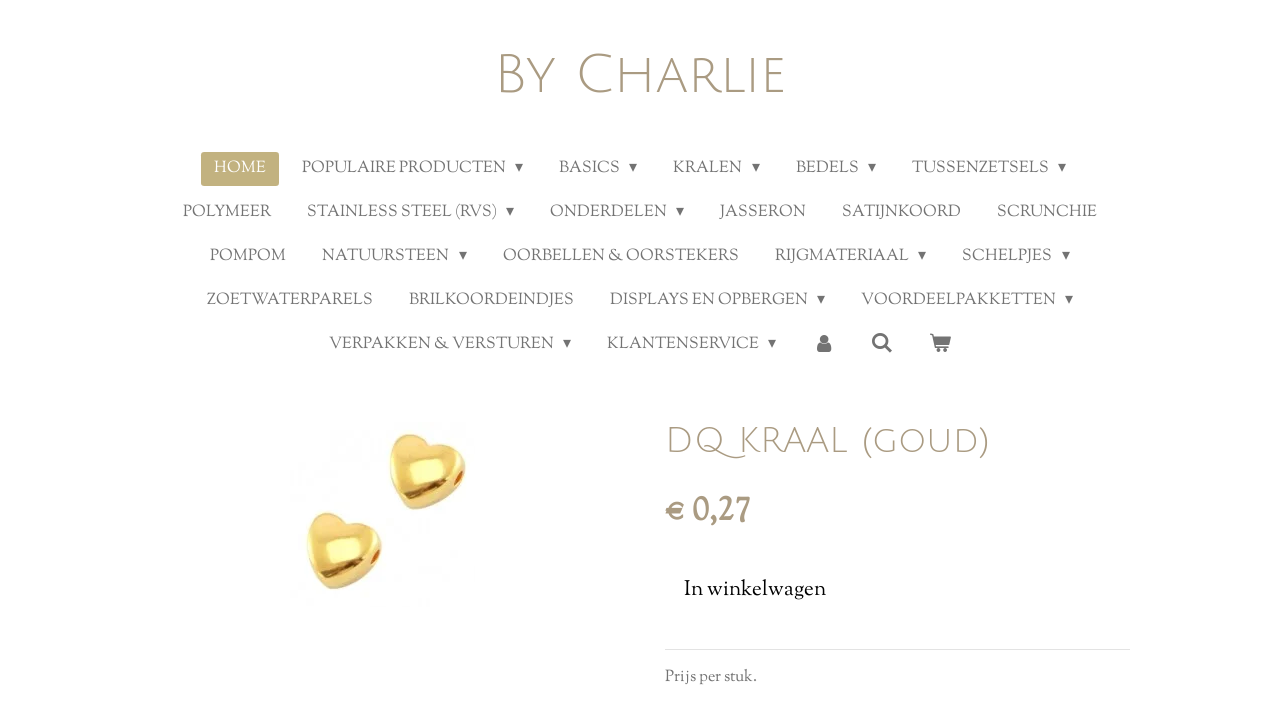

--- FILE ---
content_type: text/html; charset=UTF-8
request_url: https://www.by-charlie.nl/product/865069/dq-kraal-goud
body_size: 21134
content:
<!DOCTYPE html>
<html lang="nl">
    <head>
        <meta http-equiv="Content-Type" content="text/html; charset=utf-8">
        <meta name="viewport" content="width=device-width, initial-scale=1.0, maximum-scale=5.0">
        <meta http-equiv="X-UA-Compatible" content="IE=edge">
        <link rel="canonical" href="https://www.by-charlie.nl/product/865069/dq-kraal-goud">
        <meta property="og:title" content="DQ KRAAL (goud)  | by Charlie">
        <meta property="og:url" content="https://www.by-charlie.nl/product/865069/dq-kraal-goud">
        <base href="https://www.by-charlie.nl/">
        <meta name="description" property="og:description" content="Prijs per stuk.&amp;nbsp;
&amp;nbsp;
Materiaal: Designer Quality metaal.&amp;nbsp;">
                <script nonce="202922a406b7be0a86b490ef3f7ecb54">
            
            window.JOUWWEB = window.JOUWWEB || {};
            window.JOUWWEB.application = window.JOUWWEB.application || {};
            window.JOUWWEB.application = {"backends":[{"domain":"jouwweb.nl","freeDomain":"jouwweb.site"},{"domain":"webador.com","freeDomain":"webadorsite.com"},{"domain":"webador.de","freeDomain":"webadorsite.com"},{"domain":"webador.fr","freeDomain":"webadorsite.com"},{"domain":"webador.es","freeDomain":"webadorsite.com"},{"domain":"webador.it","freeDomain":"webadorsite.com"},{"domain":"jouwweb.be","freeDomain":"jouwweb.site"},{"domain":"webador.ie","freeDomain":"webadorsite.com"},{"domain":"webador.co.uk","freeDomain":"webadorsite.com"},{"domain":"webador.at","freeDomain":"webadorsite.com"},{"domain":"webador.be","freeDomain":"webadorsite.com"},{"domain":"webador.ch","freeDomain":"webadorsite.com"},{"domain":"webador.ch","freeDomain":"webadorsite.com"},{"domain":"webador.mx","freeDomain":"webadorsite.com"},{"domain":"webador.com","freeDomain":"webadorsite.com"},{"domain":"webador.dk","freeDomain":"webadorsite.com"},{"domain":"webador.se","freeDomain":"webadorsite.com"},{"domain":"webador.no","freeDomain":"webadorsite.com"},{"domain":"webador.fi","freeDomain":"webadorsite.com"},{"domain":"webador.ca","freeDomain":"webadorsite.com"},{"domain":"webador.ca","freeDomain":"webadorsite.com"},{"domain":"webador.pl","freeDomain":"webadorsite.com"},{"domain":"webador.com.au","freeDomain":"webadorsite.com"},{"domain":"webador.nz","freeDomain":"webadorsite.com"}],"editorLocale":"nl-NL","editorTimezone":"Europe\/Amsterdam","editorLanguage":"nl","analytics4TrackingId":"G-E6PZPGE4QM","analyticsDimensions":[],"backendDomain":"www.jouwweb.nl","backendShortDomain":"jouwweb.nl","backendKey":"jouwweb-nl","freeWebsiteDomain":"jouwweb.site","noSsl":false,"build":{"reference":"2195fa4"},"linkHostnames":["www.jouwweb.nl","www.webador.com","www.webador.de","www.webador.fr","www.webador.es","www.webador.it","www.jouwweb.be","www.webador.ie","www.webador.co.uk","www.webador.at","www.webador.be","www.webador.ch","fr.webador.ch","www.webador.mx","es.webador.com","www.webador.dk","www.webador.se","www.webador.no","www.webador.fi","www.webador.ca","fr.webador.ca","www.webador.pl","www.webador.com.au","www.webador.nz"],"assetsUrl":"https:\/\/assets.jwwb.nl","loginUrl":"https:\/\/www.jouwweb.nl\/inloggen","publishUrl":"https:\/\/www.jouwweb.nl\/v2\/website\/1106999\/publish-proxy","adminUserOrIp":false,"pricing":{"plans":{"lite":{"amount":"700","currency":"EUR"},"pro":{"amount":"1200","currency":"EUR"},"business":{"amount":"2400","currency":"EUR"}},"yearlyDiscount":{"price":{"amount":"1200","currency":"EUR"},"ratio":0.05,"percent":"5%","discountPrice":{"amount":"1200","currency":"EUR"},"termPricePerMonth":{"amount":"2100","currency":"EUR"},"termPricePerYear":{"amount":"24000","currency":"EUR"}}},"hcUrl":{"add-product-variants":"https:\/\/help.jouwweb.nl\/hc\/nl\/articles\/28594307773201","basic-vs-advanced-shipping":"https:\/\/help.jouwweb.nl\/hc\/nl\/articles\/28594268794257","html-in-head":"https:\/\/help.jouwweb.nl\/hc\/nl\/articles\/28594336422545","link-domain-name":"https:\/\/help.jouwweb.nl\/hc\/nl\/articles\/28594325307409","optimize-for-mobile":"https:\/\/help.jouwweb.nl\/hc\/nl\/articles\/28594312927121","seo":"https:\/\/help.jouwweb.nl\/hc\/nl\/sections\/28507243966737","transfer-domain-name":"https:\/\/help.jouwweb.nl\/hc\/nl\/articles\/28594325232657","website-not-secure":"https:\/\/help.jouwweb.nl\/hc\/nl\/articles\/28594252935825"}};
            window.JOUWWEB.brand = {"type":"jouwweb","name":"JouwWeb","domain":"JouwWeb.nl","supportEmail":"support@jouwweb.nl"};
                    
                window.JOUWWEB = window.JOUWWEB || {};
                window.JOUWWEB.websiteRendering = {"locale":"nl-NL","timezone":"Europe\/Amsterdam","routes":{"api\/upload\/product-field":"\/_api\/upload\/product-field","checkout\/cart":"\/winkelwagen","payment":"\/bestelling-afronden\/:publicOrderId","payment\/forward":"\/bestelling-afronden\/:publicOrderId\/forward","public-order":"\/bestelling\/:publicOrderId","checkout\/authorize":"\/winkelwagen\/authorize\/:gateway","wishlist":"\/verlanglijst"}};
                                                    window.JOUWWEB.website = {"id":1106999,"locale":"nl-NL","enabled":true,"title":"by Charlie","hasTitle":true,"roleOfLoggedInUser":null,"ownerLocale":"nl-NL","plan":"business","freeWebsiteDomain":"jouwweb.site","backendKey":"jouwweb-nl","currency":"EUR","defaultLocale":"nl-NL","url":"https:\/\/www.by-charlie.nl\/","homepageSegmentId":4318384,"category":"webshop","isOffline":false,"isPublished":true,"locales":["nl-NL"],"allowed":{"ads":false,"credits":true,"externalLinks":true,"slideshow":true,"customDefaultSlideshow":true,"hostedAlbums":true,"moderators":true,"mailboxQuota":10,"statisticsVisitors":true,"statisticsDetailed":true,"statisticsMonths":-1,"favicon":true,"password":true,"freeDomains":2,"freeMailAccounts":1,"canUseLanguages":false,"fileUpload":true,"legacyFontSize":false,"webshop":true,"products":-1,"imageText":false,"search":true,"audioUpload":true,"videoUpload":5000,"allowDangerousForms":false,"allowHtmlCode":true,"mobileBar":true,"sidebar":false,"poll":false,"allowCustomForms":true,"allowBusinessListing":true,"allowCustomAnalytics":true,"allowAccountingLink":true,"digitalProducts":true,"sitemapElement":false},"mobileBar":{"enabled":false,"theme":"accent","email":{"active":false},"location":{"active":false},"phone":{"active":false},"whatsapp":{"active":false},"social":{"active":false,"network":"facebook"}},"webshop":{"enabled":true,"currency":"EUR","taxEnabled":true,"taxInclusive":true,"vatDisclaimerVisible":false,"orderNotice":"<p>Let erop dat je je adres volledig \u00e9n correct invult! <br \/>\r\n<br \/>\r\nJe bepaald zelf of je bestelling in een enveloppe of doosje wordt verstuurd en of je bestelling met of zonder Track&amp;Trace wordt verstuurd. <\/p>","orderConfirmation":"<p>Bedankt voor je bestelling! \ud83d\ude01<br \/>\r\n<br \/>\r\nJe ontvangt binnen enkele minuten een bestelbevestiging per e-mail. <br \/>\r\n<br \/>\r\nGeen mail? Check je spam\/ongewenst &amp; geef direct aan dat het e-mailadres veilig is \ud83d\ude09. <br \/>\r\n<br \/>\r\nIndien je bestelling niet binnen 48 uur is betaald, wordt de bestelling automatisch geannuleerd. <br \/>\r\n<br \/>\r\nLiefs, <br \/>\r\nCharlie <\/p>","freeShipping":true,"freeShippingAmount":"30.00","shippingDisclaimerVisible":false,"pickupAllowed":false,"couponAllowed":true,"detailsPageAvailable":true,"socialMediaVisible":true,"termsPage":4318456,"termsPageUrl":"\/klantenservice\/algemene-voorwaarden","extraTerms":null,"pricingVisible":true,"orderButtonVisible":true,"shippingAdvanced":true,"shippingAdvancedBackEnd":true,"soldOutVisible":true,"backInStockNotificationEnabled":false,"canAddProducts":true,"nextOrderNumber":587,"allowedServicePoints":[],"sendcloudConfigured":true,"sendcloudFallbackPublicKey":"a3d50033a59b4a598f1d7ce7e72aafdf","taxExemptionAllowed":true,"invoiceComment":null,"emptyCartVisible":true,"minimumOrderPrice":null,"productNumbersEnabled":false,"wishlistEnabled":false,"hideTaxOnCart":false},"isTreatedAsWebshop":true};                            window.JOUWWEB.cart = {"products":[],"coupon":null,"shippingCountryCode":null,"shippingChoice":null,"breakdown":[]};                            window.JOUWWEB.scripts = ["website-rendering\/webshop"];                        window.parent.JOUWWEB.colorPalette = window.JOUWWEB.colorPalette;
        </script>
                <title>DQ KRAAL (goud)  | by Charlie</title>
                                            <link href="https://primary.jwwb.nl/public/g/p/b/temp-wpmrkxofnvldxbyvlxhs/touch-icon-iphone.png?bust=1558727773" rel="apple-touch-icon" sizes="60x60">                                                <link href="https://primary.jwwb.nl/public/g/p/b/temp-wpmrkxofnvldxbyvlxhs/touch-icon-ipad.png?bust=1558727773" rel="apple-touch-icon" sizes="76x76">                                                <link href="https://primary.jwwb.nl/public/g/p/b/temp-wpmrkxofnvldxbyvlxhs/touch-icon-iphone-retina.png?bust=1558727773" rel="apple-touch-icon" sizes="120x120">                                                <link href="https://primary.jwwb.nl/public/g/p/b/temp-wpmrkxofnvldxbyvlxhs/touch-icon-ipad-retina.png?bust=1558727773" rel="apple-touch-icon" sizes="152x152">                                                <link href="https://primary.jwwb.nl/public/g/p/b/temp-wpmrkxofnvldxbyvlxhs/favicon.png?bust=1558727773" rel="shortcut icon">                                                <link href="https://primary.jwwb.nl/public/g/p/b/temp-wpmrkxofnvldxbyvlxhs/favicon.png?bust=1558727773" rel="icon">                                        <meta property="og:image" content="https&#x3A;&#x2F;&#x2F;primary.jwwb.nl&#x2F;public&#x2F;g&#x2F;p&#x2F;b&#x2F;temp-wpmrkxofnvldxbyvlxhs&#x2F;w2pxg4&#x2F;23B56ECB-33CC-40C9-BB2B-6274671D60D8-2-1.jpeg">
                    <meta property="og:image" content="https&#x3A;&#x2F;&#x2F;primary.jwwb.nl&#x2F;public&#x2F;g&#x2F;p&#x2F;b&#x2F;temp-wpmrkxofnvldxbyvlxhs&#x2F;img_1112-high.jpg&#x3F;enable-io&#x3D;true&amp;enable&#x3D;upscale&amp;fit&#x3D;bounds&amp;width&#x3D;1200">
                    <meta property="og:image" content="https&#x3A;&#x2F;&#x2F;primary.jwwb.nl&#x2F;public&#x2F;g&#x2F;p&#x2F;b&#x2F;temp-wpmrkxofnvldxbyvlxhs&#x2F;img_1131-high.jpg&#x3F;enable-io&#x3D;true&amp;enable&#x3D;upscale&amp;fit&#x3D;bounds&amp;width&#x3D;1200">
                    <meta property="og:image" content="https&#x3A;&#x2F;&#x2F;primary.jwwb.nl&#x2F;public&#x2F;g&#x2F;p&#x2F;b&#x2F;temp-wpmrkxofnvldxbyvlxhs&#x2F;img_1106-high.jpg&#x3F;enable-io&#x3D;true&amp;enable&#x3D;upscale&amp;fit&#x3D;bounds&amp;width&#x3D;1200">
                    <meta property="og:image" content="https&#x3A;&#x2F;&#x2F;primary.jwwb.nl&#x2F;public&#x2F;g&#x2F;p&#x2F;b&#x2F;temp-wpmrkxofnvldxbyvlxhs&#x2F;img_1124-high.jpg&#x3F;enable-io&#x3D;true&amp;enable&#x3D;upscale&amp;fit&#x3D;bounds&amp;width&#x3D;1200">
                    <meta property="og:image" content="https&#x3A;&#x2F;&#x2F;primary.jwwb.nl&#x2F;public&#x2F;g&#x2F;p&#x2F;b&#x2F;temp-wpmrkxofnvldxbyvlxhs&#x2F;img_1128-1-high.jpg&#x3F;enable-io&#x3D;true&amp;enable&#x3D;upscale&amp;fit&#x3D;bounds&amp;width&#x3D;1200">
                    <meta property="og:image" content="https&#x3A;&#x2F;&#x2F;primary.jwwb.nl&#x2F;public&#x2F;g&#x2F;p&#x2F;b&#x2F;temp-wpmrkxofnvldxbyvlxhs&#x2F;img_1102-high-sdq858.jpg&#x3F;enable-io&#x3D;true&amp;enable&#x3D;upscale&amp;fit&#x3D;bounds&amp;width&#x3D;1200">
                    <meta property="og:image" content="https&#x3A;&#x2F;&#x2F;primary.jwwb.nl&#x2F;public&#x2F;g&#x2F;p&#x2F;b&#x2F;temp-wpmrkxofnvldxbyvlxhs&#x2F;img_0974-high-f1pnv5.jpg&#x3F;enable-io&#x3D;true&amp;enable&#x3D;upscale&amp;fit&#x3D;bounds&amp;width&#x3D;1200">
                    <meta property="og:image" content="https&#x3A;&#x2F;&#x2F;primary.jwwb.nl&#x2F;public&#x2F;g&#x2F;p&#x2F;b&#x2F;temp-wpmrkxofnvldxbyvlxhs&#x2F;img_1106-high-wkm4vy.jpg&#x3F;enable-io&#x3D;true&amp;enable&#x3D;upscale&amp;fit&#x3D;bounds&amp;width&#x3D;1200">
                    <meta property="og:image" content="https&#x3A;&#x2F;&#x2F;primary.jwwb.nl&#x2F;public&#x2F;g&#x2F;p&#x2F;b&#x2F;temp-wpmrkxofnvldxbyvlxhs&#x2F;img_0970-high-92wcsb.jpg&#x3F;enable-io&#x3D;true&amp;enable&#x3D;upscale&amp;fit&#x3D;bounds&amp;width&#x3D;1200">
                    <meta property="og:image" content="https&#x3A;&#x2F;&#x2F;primary.jwwb.nl&#x2F;public&#x2F;g&#x2F;p&#x2F;b&#x2F;temp-wpmrkxofnvldxbyvlxhs&#x2F;img_0967-high-vra5wo.jpg&#x3F;enable-io&#x3D;true&amp;enable&#x3D;upscale&amp;fit&#x3D;bounds&amp;width&#x3D;1200">
                                    <meta name="twitter:card" content="summary_large_image">
                        <meta property="twitter:image" content="https&#x3A;&#x2F;&#x2F;primary.jwwb.nl&#x2F;public&#x2F;g&#x2F;p&#x2F;b&#x2F;temp-wpmrkxofnvldxbyvlxhs&#x2F;w2pxg4&#x2F;23B56ECB-33CC-40C9-BB2B-6274671D60D8-2-1.jpeg">
                                                    <script src="https://www.google.com/recaptcha/enterprise.js?hl=nl&amp;render=explicit" nonce="202922a406b7be0a86b490ef3f7ecb54" data-turbo-track="reload"></script>
<script src="https://plausible.io/js/script.manual.js" nonce="202922a406b7be0a86b490ef3f7ecb54" data-turbo-track="reload" defer data-domain="shard24.jouwweb.nl"></script>
<link rel="stylesheet" type="text/css" href="https://gfonts.jwwb.nl/css?display=fallback&amp;family=Sorts+Mill+Goudy%3A400%2C700%2C400italic%2C700italic%7CJulius+Sans+One%3A400%2C700%2C400italic%2C700italic" nonce="202922a406b7be0a86b490ef3f7ecb54" data-turbo-track="dynamic">
<script src="https://assets.jwwb.nl/assets/build/website-rendering/nl-NL.js?bust=af8dcdef13a1895089e9" nonce="202922a406b7be0a86b490ef3f7ecb54" data-turbo-track="reload" defer></script>
<script src="https://assets.jwwb.nl/assets/website-rendering/runtime.d9e65c74d3b5e295ad0f.js?bust=5de238b33c4b1a20f3c0" nonce="202922a406b7be0a86b490ef3f7ecb54" data-turbo-track="reload" defer></script>
<script src="https://assets.jwwb.nl/assets/website-rendering/103.3d75ec3708e54af67f50.js?bust=cb0aa3c978e146edbd0d" nonce="202922a406b7be0a86b490ef3f7ecb54" data-turbo-track="reload" defer></script>
<script src="https://assets.jwwb.nl/assets/website-rendering/main.2f7c09906f189d174f8d.js?bust=848e4e4e936bd3ccd39b" nonce="202922a406b7be0a86b490ef3f7ecb54" data-turbo-track="reload" defer></script>
<link rel="preload" href="https://assets.jwwb.nl/assets/website-rendering/styles.f78188d346eb1faf64a5.css?bust=7a6e6f2cb6becdc09bb5" as="style">
<link rel="preload" href="https://assets.jwwb.nl/assets/website-rendering/fonts/icons-website-rendering/font/website-rendering.woff2?bust=bd2797014f9452dadc8e" as="font" crossorigin>
<link rel="preconnect" href="https://gfonts.jwwb.nl">
<link rel="stylesheet" type="text/css" href="https://assets.jwwb.nl/assets/website-rendering/styles.f78188d346eb1faf64a5.css?bust=7a6e6f2cb6becdc09bb5" nonce="202922a406b7be0a86b490ef3f7ecb54" data-turbo-track="dynamic">
<link rel="preconnect" href="https://assets.jwwb.nl">
<link rel="stylesheet" type="text/css" href="https://primary.jwwb.nl/public/g/p/b/temp-wpmrkxofnvldxbyvlxhs/style.css?bust=1767169342" nonce="202922a406b7be0a86b490ef3f7ecb54" data-turbo-track="dynamic">    </head>
    <body
        id="top"
        class="jw-is-no-slideshow jw-header-is-text jw-is-segment-product jw-is-frontend jw-is-no-sidebar jw-is-no-messagebar jw-is-no-touch-device jw-is-no-mobile"
                                    data-jouwweb-page="865069"
                                                data-jouwweb-segment-id="865069"
                                                data-jouwweb-segment-type="product"
                                                data-template-threshold="1020"
                                                data-template-name="clean"
                            itemscope
        itemtype="https://schema.org/Product"
    >
                                    <meta itemprop="url" content="https://www.by-charlie.nl/product/865069/dq-kraal-goud">
        <div class="jw-background"></div>
        <div class="jw-body">
            <div class="jw-mobile-menu jw-mobile-is-text js-mobile-menu">
            <button
            type="button"
            class="jw-mobile-menu__button jw-mobile-toggle"
            aria-label="Open / sluit menu"
        >
            <span class="jw-icon-burger"></span>
        </button>
        <div class="jw-mobile-header jw-mobile-header--text">
        <a            class="jw-mobile-header-content"
                            href="/"
                        >
                                        <div class="jw-mobile-text">
                    By Charlie                </div>
                    </a>
    </div>

        <a
        href="/winkelwagen"
        class="jw-mobile-menu__button jw-mobile-header-cart">
        <span class="jw-icon-badge-wrapper">
            <span class="website-rendering-icon-basket"></span>
            <span class="jw-icon-badge hidden"></span>
        </span>
    </a>
    
    </div>
    <div class="jw-mobile-menu-search jw-mobile-menu-search--hidden">
        <form
            action="/zoeken"
            method="get"
            class="jw-mobile-menu-search__box"
        >
            <input
                type="text"
                name="q"
                value=""
                placeholder="Zoeken..."
                class="jw-mobile-menu-search__input"
            >
            <button type="submit" class="jw-btn jw-btn--style-flat jw-mobile-menu-search__button">
                <span class="website-rendering-icon-search"></span>
            </button>
            <button type="button" class="jw-btn jw-btn--style-flat jw-mobile-menu-search__button js-cancel-search">
                <span class="website-rendering-icon-cancel"></span>
            </button>
        </form>
    </div>
            <div class="topmenu">
    <header>
        <div class="topmenu-inner js-topbar-content-container">
            <div class="jw-header-logo">
        <div
    class="jw-header jw-header-title-container jw-header-text jw-header-text-toggle"
    data-stylable="true"
>
    <a        id="jw-header-title"
        class="jw-header-title"
                    href="/"
            >
        By Charlie    </a>
</div>
</div>
            <nav class="menu jw-menu-copy">
                <ul
    id="jw-menu"
    class="jw-menu jw-menu-horizontal"
            >
            <li
    class="jw-menu-item jw-menu-is-active"
>
        <a        class="jw-menu-link js-active-menu-item"
        href="/"                                            data-page-link-id="4318384"
                            >
                <span class="">
            Home        </span>
            </a>
                </li>
            <li
    class="jw-menu-item jw-menu-has-submenu"
>
        <a        class="jw-menu-link"
        href="/populaire-producten"                                            data-page-link-id="25063786"
                            >
                <span class="">
            Populaire producten        </span>
                    <span class="jw-arrow jw-arrow-toplevel"></span>
            </a>
                    <ul
            class="jw-submenu"
                    >
                            <li
    class="jw-menu-item"
>
        <a        class="jw-menu-link"
        href="/populaire-producten/nieuwe-bedels"                                            data-page-link-id="25576502"
                            >
                <span class="">
            Nieuwe bedels        </span>
            </a>
                </li>
                    </ul>
        </li>
            <li
    class="jw-menu-item jw-menu-has-submenu"
>
        <a        class="jw-menu-link"
        href="/basics"                                            data-page-link-id="4318806"
                            >
                <span class="">
            Basics        </span>
                    <span class="jw-arrow jw-arrow-toplevel"></span>
            </a>
                    <ul
            class="jw-submenu"
                    >
                            <li
    class="jw-menu-item"
>
        <a        class="jw-menu-link"
        href="/basics/kettelstiften"                                            data-page-link-id="12863271"
                            >
                <span class="">
            Kettelstiften        </span>
            </a>
                </li>
                            <li
    class="jw-menu-item"
>
        <a        class="jw-menu-link"
        href="/basics/brilkoordjes"                                            data-page-link-id="4318638"
                            >
                <span class="">
            Brilkoordjes        </span>
            </a>
                </li>
                            <li
    class="jw-menu-item"
>
        <a        class="jw-menu-link"
        href="/basics/boeisloten"                                            data-page-link-id="12863247"
                            >
                <span class="">
            Boeisloten        </span>
            </a>
                </li>
                            <li
    class="jw-menu-item"
>
        <a        class="jw-menu-link"
        href="/basics/buigringen"                                            data-page-link-id="12504722"
                            >
                <span class="">
            Buigringen        </span>
            </a>
                </li>
                            <li
    class="jw-menu-item"
>
        <a        class="jw-menu-link"
        href="/basics/knijpkralen"                                            data-page-link-id="12504731"
                            >
                <span class="">
            Knijpkralen        </span>
            </a>
                </li>
                            <li
    class="jw-menu-item"
>
        <a        class="jw-menu-link"
        href="/basics/kwastjes"                                            data-page-link-id="4318640"
                            >
                <span class="">
            Kwastjes        </span>
            </a>
                </li>
                            <li
    class="jw-menu-item"
>
        <a        class="jw-menu-link"
        href="/basics/nietstiften"                                            data-page-link-id="12863263"
                            >
                <span class="">
            Nietstiften        </span>
            </a>
                </li>
                            <li
    class="jw-menu-item"
>
        <a        class="jw-menu-link"
        href="/basics/oorringen-1"                                            data-page-link-id="12504736"
                            >
                <span class="">
            Oorringen        </span>
            </a>
                </li>
                            <li
    class="jw-menu-item"
>
        <a        class="jw-menu-link"
        href="/basics/tangen"                                            data-page-link-id="12504718"
                            >
                <span class="">
            Tangen        </span>
            </a>
                </li>
                    </ul>
        </li>
            <li
    class="jw-menu-item jw-menu-has-submenu"
>
        <a        class="jw-menu-link"
        href="/kralen"                                            data-page-link-id="4318498"
                            >
                <span class="">
            Kralen        </span>
                    <span class="jw-arrow jw-arrow-toplevel"></span>
            </a>
                    <ul
            class="jw-submenu"
                    >
                            <li
    class="jw-menu-item"
>
        <a        class="jw-menu-link"
        href="/kralen/2mm-rocailles"                                            data-page-link-id="4318464"
                            >
                <span class="">
            2mm rocailles        </span>
            </a>
                </li>
                            <li
    class="jw-menu-item"
>
        <a        class="jw-menu-link"
        href="/kralen/3mm-rocailles"                                            data-page-link-id="6097620"
                            >
                <span class="">
            3mm rocailles        </span>
            </a>
                </li>
                            <li
    class="jw-menu-item"
>
        <a        class="jw-menu-link"
        href="/kralen/4mm-rocailles"                                            data-page-link-id="4318600"
                            >
                <span class="">
            4mm rocailles        </span>
            </a>
                </li>
                            <li
    class="jw-menu-item"
>
        <a        class="jw-menu-link"
        href="/kralen/metallic-rocailles"                                            data-page-link-id="8832785"
                            >
                <span class="">
            Metallic Rocailles        </span>
            </a>
                </li>
                            <li
    class="jw-menu-item"
>
        <a        class="jw-menu-link"
        href="/kralen/miyuki-delica-s"                                            data-page-link-id="12863690"
                            >
                <span class="">
            Miyuki delica’s        </span>
            </a>
                </li>
                            <li
    class="jw-menu-item"
>
        <a        class="jw-menu-link"
        href="/kralen/miyuki-rocailles-6-0-4mm"                                            data-page-link-id="12863341"
                            >
                <span class="">
            Miyuki rocailles 6/0. 4mm        </span>
            </a>
                </li>
                            <li
    class="jw-menu-item"
>
        <a        class="jw-menu-link"
        href="/kralen/miyuki-tila"                                            data-page-link-id="6061929"
                            >
                <span class="">
            Miyuki tila        </span>
            </a>
                </li>
                            <li
    class="jw-menu-item"
>
        <a        class="jw-menu-link"
        href="/kralen/miyuki-8-0-3mm"                                            data-page-link-id="6045330"
                            >
                <span class="">
            Miyuki 8/0  3mm        </span>
            </a>
                </li>
                            <li
    class="jw-menu-item"
>
        <a        class="jw-menu-link"
        href="/kralen/miyuki-rocailles-11-0-2mm"                                            data-page-link-id="12863318"
                            >
                <span class="">
            Miyuki rocailles 11/0 2mm        </span>
            </a>
                </li>
                            <li
    class="jw-menu-item"
>
        <a        class="jw-menu-link"
        href="/kralen/natuursteen-kralen"                                            data-page-link-id="12865226"
                            >
                <span class="">
            Natuursteen kralen        </span>
            </a>
                </li>
                            <li
    class="jw-menu-item"
>
        <a        class="jw-menu-link"
        href="/kralen/katsuki"                                            data-page-link-id="4468566"
                            >
                <span class="">
            Katsuki        </span>
            </a>
                </li>
                            <li
    class="jw-menu-item"
>
        <a        class="jw-menu-link"
        href="/kralen/letter-en-cijferkralen"                                            data-page-link-id="4318497"
                            >
                <span class="">
            Letter- en cijferkralen        </span>
            </a>
                </li>
                            <li
    class="jw-menu-item"
>
        <a        class="jw-menu-link"
        href="/kralen/acrylkralen-4mm"                                            data-page-link-id="6203643"
                            >
                <span class="">
            Acrylkralen 4mm        </span>
            </a>
                </li>
                            <li
    class="jw-menu-item"
>
        <a        class="jw-menu-link"
        href="/kralen/acrylkralen-6mm"                                            data-page-link-id="6203644"
                            >
                <span class="">
            Acrylkralen 6mm        </span>
            </a>
                </li>
                            <li
    class="jw-menu-item"
>
        <a        class="jw-menu-link"
        href="/kralen/facet-kralen"                                            data-page-link-id="6244063"
                            >
                <span class="">
            Facet kralen        </span>
            </a>
                </li>
                            <li
    class="jw-menu-item"
>
        <a        class="jw-menu-link"
        href="/kralen/rvs-kralen"                                            data-page-link-id="12503218"
                            >
                <span class="">
            RVS kralen        </span>
            </a>
                </li>
                            <li
    class="jw-menu-item"
>
        <a        class="jw-menu-link"
        href="/kralen/sparkle-glitter-beads"                                            data-page-link-id="6260154"
                            >
                <span class="">
            Sparkle &amp; Glitter Beads        </span>
            </a>
                </li>
                            <li
    class="jw-menu-item"
>
        <a        class="jw-menu-link"
        href="/kralen/polymeer-kralen"                                            data-page-link-id="7143432"
                            >
                <span class="">
            Polymeer kralen        </span>
            </a>
                </li>
                            <li
    class="jw-menu-item"
>
        <a        class="jw-menu-link"
        href="/kralen/plexx-kralen"                                            data-page-link-id="12503282"
                            >
                <span class="">
            Plexx kralen        </span>
            </a>
                </li>
                    </ul>
        </li>
            <li
    class="jw-menu-item jw-menu-has-submenu"
>
        <a        class="jw-menu-link"
        href="/bedels"                                            data-page-link-id="4318639"
                            >
                <span class="">
            Bedels        </span>
                    <span class="jw-arrow jw-arrow-toplevel"></span>
            </a>
                    <ul
            class="jw-submenu"
                    >
                            <li
    class="jw-menu-item"
>
        <a        class="jw-menu-link"
        href="/bedels/bohemian-bedels"                                            data-page-link-id="12462129"
                            >
                <span class="">
            Bohemian bedels        </span>
            </a>
                </li>
                            <li
    class="jw-menu-item"
>
        <a        class="jw-menu-link"
        href="/bedels/dq-bedels"                                            data-page-link-id="4318487"
                            >
                <span class="">
            DQ bedels        </span>
            </a>
                </li>
                            <li
    class="jw-menu-item"
>
        <a        class="jw-menu-link"
        href="/bedels/rvs-bedels"                                            data-page-link-id="12462099"
                            >
                <span class="">
            RVS bedels        </span>
            </a>
                </li>
                            <li
    class="jw-menu-item"
>
        <a        class="jw-menu-link"
        href="/bedels/zirkonia-bedels"                                            data-page-link-id="12462104"
                            >
                <span class="">
            Zirkonia bedels        </span>
            </a>
                </li>
                    </ul>
        </li>
            <li
    class="jw-menu-item jw-menu-has-submenu"
>
        <a        class="jw-menu-link"
        href="/tussenzetsels"                                            data-page-link-id="12461741"
                            >
                <span class="">
            Tussenzetsels        </span>
                    <span class="jw-arrow jw-arrow-toplevel"></span>
            </a>
                    <ul
            class="jw-submenu"
                    >
                            <li
    class="jw-menu-item"
>
        <a        class="jw-menu-link"
        href="/tussenzetsels/dq-tussenzetsels"                                            data-page-link-id="4318488"
                            >
                <span class="">
            DQ tussenzetsels        </span>
            </a>
                </li>
                            <li
    class="jw-menu-item"
>
        <a        class="jw-menu-link"
        href="/tussenzetsels/rvs-tussenzetsels"                                            data-page-link-id="12461762"
                            >
                <span class="">
            RVS tussenzetsels        </span>
            </a>
                </li>
                            <li
    class="jw-menu-item"
>
        <a        class="jw-menu-link"
        href="/tussenzetsels/zirkonia-tussenzetsels"                                            data-page-link-id="12461922"
                            >
                <span class="">
            Zirkonia tussenzetsels        </span>
            </a>
                </li>
                    </ul>
        </li>
            <li
    class="jw-menu-item"
>
        <a        class="jw-menu-link"
        href="/polymeer"                                            data-page-link-id="8231547"
                            >
                <span class="">
            Polymeer        </span>
            </a>
                </li>
            <li
    class="jw-menu-item jw-menu-has-submenu"
>
        <a        class="jw-menu-link"
        href="/stainless-steel-rvs"                                            data-page-link-id="12896781"
                            >
                <span class="">
            Stainless steel (RVS)        </span>
                    <span class="jw-arrow jw-arrow-toplevel"></span>
            </a>
                    <ul
            class="jw-submenu"
                    >
                            <li
    class="jw-menu-item"
>
        <a        class="jw-menu-link"
        href="/stainless-steel-rvs/stainless-steel-bedels"                                            data-page-link-id="12862942"
                            >
                <span class="">
            Stainless steel bedels        </span>
            </a>
                </li>
                            <li
    class="jw-menu-item"
>
        <a        class="jw-menu-link"
        href="/stainless-steel-rvs/stainless-steel-onderdelen"                                            data-page-link-id="12862972"
                            >
                <span class="">
            Stainless steel onderdelen        </span>
            </a>
                </li>
                    </ul>
        </li>
            <li
    class="jw-menu-item jw-menu-has-submenu"
>
        <a        class="jw-menu-link"
        href="/onderdelen"                                            data-page-link-id="4318494"
                            >
                <span class="">
            Onderdelen        </span>
                    <span class="jw-arrow jw-arrow-toplevel"></span>
            </a>
                    <ul
            class="jw-submenu"
                    >
                            <li
    class="jw-menu-item"
>
        <a        class="jw-menu-link"
        href="/onderdelen/dq-onderdelen"                                            data-page-link-id="12502754"
                            >
                <span class="">
            DQ onderdelen        </span>
            </a>
                </li>
                            <li
    class="jw-menu-item"
>
        <a        class="jw-menu-link"
        href="/onderdelen/rvs-onderdelen"                                            data-page-link-id="7082636"
                            >
                <span class="">
            RVS onderdelen        </span>
            </a>
                </li>
                    </ul>
        </li>
            <li
    class="jw-menu-item"
>
        <a        class="jw-menu-link"
        href="/jasseron"                                            data-page-link-id="4318616"
                            >
                <span class="">
            Jasseron        </span>
            </a>
                </li>
            <li
    class="jw-menu-item"
>
        <a        class="jw-menu-link"
        href="/satijnkoord"                                            data-page-link-id="25064670"
                            >
                <span class="">
            Satijnkoord        </span>
            </a>
                </li>
            <li
    class="jw-menu-item"
>
        <a        class="jw-menu-link"
        href="/scrunchie"                                            data-page-link-id="25064873"
                            >
                <span class="">
            Scrunchie        </span>
            </a>
                </li>
            <li
    class="jw-menu-item"
>
        <a        class="jw-menu-link"
        href="/pompom"                                            data-page-link-id="12678537"
                            >
                <span class="">
            Pompom        </span>
            </a>
                </li>
            <li
    class="jw-menu-item jw-menu-has-submenu"
>
        <a        class="jw-menu-link"
        href="/natuursteen"                                            data-page-link-id="7084644"
                            >
                <span class="">
            Natuursteen        </span>
                    <span class="jw-arrow jw-arrow-toplevel"></span>
            </a>
                    <ul
            class="jw-submenu"
                    >
                            <li
    class="jw-menu-item"
>
        <a        class="jw-menu-link"
        href="/natuursteen/hangers"                                            data-page-link-id="12464475"
                            >
                <span class="">
            Hangers        </span>
            </a>
                </li>
                            <li
    class="jw-menu-item"
>
        <a        class="jw-menu-link"
        href="/natuursteen/kralen-1"                                            data-page-link-id="12464623"
                            >
                <span class="">
            Kralen        </span>
            </a>
                </li>
                            <li
    class="jw-menu-item"
>
        <a        class="jw-menu-link"
        href="/natuursteen/tubes-cubes"                                            data-page-link-id="12464545"
                            >
                <span class="">
            Tubes &amp; cubes        </span>
            </a>
                </li>
                    </ul>
        </li>
            <li
    class="jw-menu-item"
>
        <a        class="jw-menu-link"
        href="/oorbellen-oorstekers"                                            data-page-link-id="4318617"
                            >
                <span class="">
            Oorbellen &amp; oorstekers        </span>
            </a>
                </li>
            <li
    class="jw-menu-item jw-menu-has-submenu"
>
        <a        class="jw-menu-link"
        href="/rijgmateriaal"                                            data-page-link-id="4318465"
                            >
                <span class="">
            Rijgmateriaal        </span>
                    <span class="jw-arrow jw-arrow-toplevel"></span>
            </a>
                    <ul
            class="jw-submenu"
                    >
                            <li
    class="jw-menu-item"
>
        <a        class="jw-menu-link"
        href="/rijgmateriaal/gekleurd-elastiek"                                            data-page-link-id="12677418"
                            >
                <span class="">
            Gekleurd elastiek        </span>
            </a>
                </li>
                            <li
    class="jw-menu-item"
>
        <a        class="jw-menu-link"
        href="/rijgmateriaal/leer-suede"                                            data-page-link-id="12677917"
                            >
                <span class="">
            Leer &amp; suede        </span>
            </a>
                </li>
                            <li
    class="jw-menu-item"
>
        <a        class="jw-menu-link"
        href="/rijgmateriaal/lint"                                            data-page-link-id="12678213"
                            >
                <span class="">
            Lint        </span>
            </a>
                </li>
                            <li
    class="jw-menu-item"
>
        <a        class="jw-menu-link"
        href="/rijgmateriaal/macramedraad-1-0mm"                                            data-page-link-id="4318504"
                            >
                <span class="">
            Macramédraad 1.0mm        </span>
            </a>
                </li>
                            <li
    class="jw-menu-item"
>
        <a        class="jw-menu-link"
        href="/rijgmateriaal/macrame-draad-1-5mm"                                            data-page-link-id="26134578"
                            >
                <span class="">
            Macramé draad 1.5mm        </span>
            </a>
                </li>
                            <li
    class="jw-menu-item"
>
        <a        class="jw-menu-link"
        href="/rijgmateriaal/maritiem-trendy-koord"                                            data-page-link-id="12677674"
                            >
                <span class="">
            Maritiem &amp; trendy koord        </span>
            </a>
                </li>
                            <li
    class="jw-menu-item"
>
        <a        class="jw-menu-link"
        href="/rijgmateriaal/miyuki-draad"                                            data-page-link-id="12863805"
                            >
                <span class="">
            Miyuki draad        </span>
            </a>
                </li>
                            <li
    class="jw-menu-item"
>
        <a        class="jw-menu-link"
        href="/rijgmateriaal/satijn-koord"                                            data-page-link-id="6273380"
                            >
                <span class="">
            Satijn koord        </span>
            </a>
                </li>
                            <li
    class="jw-menu-item"
>
        <a        class="jw-menu-link"
        href="/rijgmateriaal/waxkoord-draad"                                            data-page-link-id="12677829"
                            >
                <span class="">
            Waxkoord &amp; draad        </span>
            </a>
                </li>
                    </ul>
        </li>
            <li
    class="jw-menu-item jw-menu-has-submenu"
>
        <a        class="jw-menu-link"
        href="/schelpjes"                                            data-page-link-id="4318637"
                            >
                <span class="">
            Schelpjes        </span>
                    <span class="jw-arrow jw-arrow-toplevel"></span>
            </a>
                    <ul
            class="jw-submenu"
                    >
                            <li
    class="jw-menu-item"
>
        <a        class="jw-menu-link"
        href="/schelpjes/diverse-schelpjes"                                            data-page-link-id="12502778"
                            >
                <span class="">
            Diverse schelpjes        </span>
            </a>
                </li>
                            <li
    class="jw-menu-item"
>
        <a        class="jw-menu-link"
        href="/schelpjes/kauri"                                            data-page-link-id="12502764"
                            >
                <span class="">
            Kauri        </span>
            </a>
                </li>
                    </ul>
        </li>
            <li
    class="jw-menu-item"
>
        <a        class="jw-menu-link"
        href="/zoetwaterparels"                                            data-page-link-id="6261150"
                            >
                <span class="">
            Zoetwaterparels        </span>
            </a>
                </li>
            <li
    class="jw-menu-item"
>
        <a        class="jw-menu-link"
        href="/brilkoordeindjes"                                            data-page-link-id="12678381"
                            >
                <span class="">
            Brilkoordeindjes        </span>
            </a>
                </li>
            <li
    class="jw-menu-item jw-menu-has-submenu"
>
        <a        class="jw-menu-link"
        href="/displays-en-opbergen"                                            data-page-link-id="4318823"
                            >
                <span class="">
            Displays en opbergen        </span>
                    <span class="jw-arrow jw-arrow-toplevel"></span>
            </a>
                    <ul
            class="jw-submenu"
                    >
                            <li
    class="jw-menu-item"
>
        <a        class="jw-menu-link"
        href="/displays-en-opbergen/armband-kussentjes"                                            data-page-link-id="12466018"
                            >
                <span class="">
            Armband kussentjes        </span>
            </a>
                </li>
                            <li
    class="jw-menu-item"
>
        <a        class="jw-menu-link"
        href="/displays-en-opbergen/displays"                                            data-page-link-id="12466000"
                            >
                <span class="">
            Displays        </span>
            </a>
                </li>
                            <li
    class="jw-menu-item"
>
        <a        class="jw-menu-link"
        href="/displays-en-opbergen/opbergen"                                            data-page-link-id="12466031"
                            >
                <span class="">
            Opbergen        </span>
            </a>
                </li>
                    </ul>
        </li>
            <li
    class="jw-menu-item jw-menu-has-submenu"
>
        <a        class="jw-menu-link"
        href="/voordeelpakketten"                                            data-page-link-id="4567377"
                            >
                <span class="">
            Voordeelpakketten        </span>
                    <span class="jw-arrow jw-arrow-toplevel"></span>
            </a>
                    <ul
            class="jw-submenu"
                    >
                            <li
    class="jw-menu-item"
>
        <a        class="jw-menu-link"
        href="/voordeelpakketten/kauri-voordeelpakketten"                                            data-page-link-id="12504645"
                            >
                <span class="">
            Kauri voordeelpakketten        </span>
            </a>
                </li>
                            <li
    class="jw-menu-item"
>
        <a        class="jw-menu-link"
        href="/voordeelpakketten/polymeer-voordeelpakketten"                                            data-page-link-id="12504638"
                            >
                <span class="">
            Polymeer voordeelpakketten        </span>
            </a>
                </li>
                            <li
    class="jw-menu-item"
>
        <a        class="jw-menu-link"
        href="/voordeelpakketten/rocailles-voordeelpakketten"                                            data-page-link-id="12504614"
                            >
                <span class="">
            Rocailles voordeelpakketten        </span>
            </a>
                </li>
                            <li
    class="jw-menu-item"
>
        <a        class="jw-menu-link"
        href="/voordeelpakketten/starterpacks"                                            data-page-link-id="12504634"
                            >
                <span class="">
            Starterpacks        </span>
            </a>
                </li>
                            <li
    class="jw-menu-item"
>
        <a        class="jw-menu-link"
        href="/voordeelpakketten/tools-voordeelpakketten"                                            data-page-link-id="12504625"
                            >
                <span class="">
            Tools voordeelpakketten        </span>
            </a>
                </li>
                    </ul>
        </li>
            <li
    class="jw-menu-item jw-menu-has-submenu"
>
        <a        class="jw-menu-link"
        href="/verpakken-versturen"                                            data-page-link-id="4499699"
                            >
                <span class="">
            Verpakken &amp; versturen        </span>
                    <span class="jw-arrow jw-arrow-toplevel"></span>
            </a>
                    <ul
            class="jw-submenu"
                    >
                            <li
    class="jw-menu-item"
>
        <a        class="jw-menu-link"
        href="/verpakken-versturen/cadeauverpakkingen"                                            data-page-link-id="4499680"
                            >
                <span class="">
            Cadeauverpakkingen        </span>
            </a>
                </li>
                            <li
    class="jw-menu-item"
>
        <a        class="jw-menu-link"
        href="/verpakken-versturen/gripzakjes"                                            data-page-link-id="12504593"
                            >
                <span class="">
            Gripzakjes        </span>
            </a>
                </li>
                            <li
    class="jw-menu-item"
>
        <a        class="jw-menu-link"
        href="/verpakken-versturen/sieradenkaartjes"                                            data-page-link-id="4500304"
                            >
                <span class="">
            Sieradenkaartjes        </span>
            </a>
                </li>
                            <li
    class="jw-menu-item"
>
        <a        class="jw-menu-link"
        href="/verpakken-versturen/vloeipapier"                                            data-page-link-id="12679492"
                            >
                <span class="">
            Vloeipapier        </span>
            </a>
                </li>
                    </ul>
        </li>
            <li
    class="jw-menu-item jw-menu-has-submenu"
>
        <a        class="jw-menu-link"
        href="/klantenservice"                                            data-page-link-id="4318446"
                            >
                <span class="">
            Klantenservice        </span>
                    <span class="jw-arrow jw-arrow-toplevel"></span>
            </a>
                    <ul
            class="jw-submenu"
                    >
                            <li
    class="jw-menu-item"
>
        <a        class="jw-menu-link"
        href="/klantenservice/levertijd-en-verzendkosten"                                            data-page-link-id="4318452"
                            >
                <span class="">
            Levertijd en verzendkosten        </span>
            </a>
                </li>
                            <li
    class="jw-menu-item"
>
        <a        class="jw-menu-link"
        href="/klantenservice/retourneren"                                            data-page-link-id="4318453"
                            >
                <span class="">
            Retourneren        </span>
            </a>
                </li>
                            <li
    class="jw-menu-item"
>
        <a        class="jw-menu-link"
        href="/klantenservice/algemene-voorwaarden"                                            data-page-link-id="4318456"
                            >
                <span class="">
            Algemene voorwaarden        </span>
            </a>
                </li>
                            <li
    class="jw-menu-item"
>
        <a        class="jw-menu-link"
        href="/klantenservice/privacy-verklaring"                                            data-page-link-id="4318458"
                            >
                <span class="">
            Privacy verklaring        </span>
            </a>
                </li>
                            <li
    class="jw-menu-item"
>
        <a        class="jw-menu-link"
        href="/klantenservice/contact"                                            data-page-link-id="4318459"
                            >
                <span class="">
            Contact        </span>
            </a>
                </li>
                            <li
    class="jw-menu-item"
>
        <a        class="jw-menu-link"
        href="/klantenservice/tips-trucs"                                            data-page-link-id="4318450"
                            >
                <span class="">
            Tips &amp; Trucs        </span>
            </a>
                </li>
                            <li
    class="jw-menu-item"
>
        <a        class="jw-menu-link"
        href="/klantenservice/nieuwsbrief"                                            data-page-link-id="25091260"
                            >
                <span class="">
            Nieuwsbrief        </span>
            </a>
                </li>
                    </ul>
        </li>
            <li
    class="jw-menu-item"
>
        <a        class="jw-menu-link jw-menu-link--icon"
        href="/account"                                                            title="Account"
            >
                                <span class="website-rendering-icon-user"></span>
                            <span class="hidden-desktop-horizontal-menu">
            Account        </span>
            </a>
                </li>
            <li
    class="jw-menu-item jw-menu-search-item"
>
        <button        class="jw-menu-link jw-menu-link--icon jw-text-button"
                                                                    title="Zoeken"
            >
                                <span class="website-rendering-icon-search"></span>
                            <span class="hidden-desktop-horizontal-menu">
            Zoeken        </span>
            </button>
                
            <div class="jw-popover-container jw-popover-container--inline is-hidden">
                <div class="jw-popover-backdrop"></div>
                <div class="jw-popover">
                    <div class="jw-popover__arrow"></div>
                    <div class="jw-popover__content jw-section-white">
                        <form  class="jw-search" action="/zoeken" method="get">
                            
                            <input class="jw-search__input" type="text" name="q" value="" placeholder="Zoeken..." >
                            <button class="jw-search__submit" type="submit">
                                <span class="website-rendering-icon-search"></span>
                            </button>
                        </form>
                    </div>
                </div>
            </div>
                        </li>
            <li
    class="jw-menu-item js-menu-cart-item "
>
        <a        class="jw-menu-link jw-menu-link--icon"
        href="/winkelwagen"                                                            title="Winkelwagen"
            >
                                    <span class="jw-icon-badge-wrapper">
                        <span class="website-rendering-icon-basket"></span>
                                            <span class="jw-icon-badge hidden">
                    0                </span>
                            <span class="hidden-desktop-horizontal-menu">
            Winkelwagen        </span>
            </a>
                </li>
    
    </ul>

    <script nonce="202922a406b7be0a86b490ef3f7ecb54" id="jw-mobile-menu-template" type="text/template">
        <ul id="jw-menu" class="jw-menu jw-menu-horizontal">
                            <li
    class="jw-menu-item jw-menu-search-item"
>
                
                 <li class="jw-menu-item jw-mobile-menu-search-item">
                    <form class="jw-search" action="/zoeken" method="get">
                        <input class="jw-search__input" type="text" name="q" value="" placeholder="Zoeken...">
                        <button class="jw-search__submit" type="submit">
                            <span class="website-rendering-icon-search"></span>
                        </button>
                    </form>
                </li>
                        </li>
                            <li
    class="jw-menu-item jw-menu-is-active"
>
        <a        class="jw-menu-link js-active-menu-item"
        href="/"                                            data-page-link-id="4318384"
                            >
                <span class="">
            Home        </span>
            </a>
                </li>
                            <li
    class="jw-menu-item jw-menu-has-submenu"
>
        <a        class="jw-menu-link"
        href="/populaire-producten"                                            data-page-link-id="25063786"
                            >
                <span class="">
            Populaire producten        </span>
                    <span class="jw-arrow jw-arrow-toplevel"></span>
            </a>
                    <ul
            class="jw-submenu"
                    >
                            <li
    class="jw-menu-item"
>
        <a        class="jw-menu-link"
        href="/populaire-producten/nieuwe-bedels"                                            data-page-link-id="25576502"
                            >
                <span class="">
            Nieuwe bedels        </span>
            </a>
                </li>
                    </ul>
        </li>
                            <li
    class="jw-menu-item jw-menu-has-submenu"
>
        <a        class="jw-menu-link"
        href="/basics"                                            data-page-link-id="4318806"
                            >
                <span class="">
            Basics        </span>
                    <span class="jw-arrow jw-arrow-toplevel"></span>
            </a>
                    <ul
            class="jw-submenu"
                    >
                            <li
    class="jw-menu-item"
>
        <a        class="jw-menu-link"
        href="/basics/kettelstiften"                                            data-page-link-id="12863271"
                            >
                <span class="">
            Kettelstiften        </span>
            </a>
                </li>
                            <li
    class="jw-menu-item"
>
        <a        class="jw-menu-link"
        href="/basics/brilkoordjes"                                            data-page-link-id="4318638"
                            >
                <span class="">
            Brilkoordjes        </span>
            </a>
                </li>
                            <li
    class="jw-menu-item"
>
        <a        class="jw-menu-link"
        href="/basics/boeisloten"                                            data-page-link-id="12863247"
                            >
                <span class="">
            Boeisloten        </span>
            </a>
                </li>
                            <li
    class="jw-menu-item"
>
        <a        class="jw-menu-link"
        href="/basics/buigringen"                                            data-page-link-id="12504722"
                            >
                <span class="">
            Buigringen        </span>
            </a>
                </li>
                            <li
    class="jw-menu-item"
>
        <a        class="jw-menu-link"
        href="/basics/knijpkralen"                                            data-page-link-id="12504731"
                            >
                <span class="">
            Knijpkralen        </span>
            </a>
                </li>
                            <li
    class="jw-menu-item"
>
        <a        class="jw-menu-link"
        href="/basics/kwastjes"                                            data-page-link-id="4318640"
                            >
                <span class="">
            Kwastjes        </span>
            </a>
                </li>
                            <li
    class="jw-menu-item"
>
        <a        class="jw-menu-link"
        href="/basics/nietstiften"                                            data-page-link-id="12863263"
                            >
                <span class="">
            Nietstiften        </span>
            </a>
                </li>
                            <li
    class="jw-menu-item"
>
        <a        class="jw-menu-link"
        href="/basics/oorringen-1"                                            data-page-link-id="12504736"
                            >
                <span class="">
            Oorringen        </span>
            </a>
                </li>
                            <li
    class="jw-menu-item"
>
        <a        class="jw-menu-link"
        href="/basics/tangen"                                            data-page-link-id="12504718"
                            >
                <span class="">
            Tangen        </span>
            </a>
                </li>
                    </ul>
        </li>
                            <li
    class="jw-menu-item jw-menu-has-submenu"
>
        <a        class="jw-menu-link"
        href="/kralen"                                            data-page-link-id="4318498"
                            >
                <span class="">
            Kralen        </span>
                    <span class="jw-arrow jw-arrow-toplevel"></span>
            </a>
                    <ul
            class="jw-submenu"
                    >
                            <li
    class="jw-menu-item"
>
        <a        class="jw-menu-link"
        href="/kralen/2mm-rocailles"                                            data-page-link-id="4318464"
                            >
                <span class="">
            2mm rocailles        </span>
            </a>
                </li>
                            <li
    class="jw-menu-item"
>
        <a        class="jw-menu-link"
        href="/kralen/3mm-rocailles"                                            data-page-link-id="6097620"
                            >
                <span class="">
            3mm rocailles        </span>
            </a>
                </li>
                            <li
    class="jw-menu-item"
>
        <a        class="jw-menu-link"
        href="/kralen/4mm-rocailles"                                            data-page-link-id="4318600"
                            >
                <span class="">
            4mm rocailles        </span>
            </a>
                </li>
                            <li
    class="jw-menu-item"
>
        <a        class="jw-menu-link"
        href="/kralen/metallic-rocailles"                                            data-page-link-id="8832785"
                            >
                <span class="">
            Metallic Rocailles        </span>
            </a>
                </li>
                            <li
    class="jw-menu-item"
>
        <a        class="jw-menu-link"
        href="/kralen/miyuki-delica-s"                                            data-page-link-id="12863690"
                            >
                <span class="">
            Miyuki delica’s        </span>
            </a>
                </li>
                            <li
    class="jw-menu-item"
>
        <a        class="jw-menu-link"
        href="/kralen/miyuki-rocailles-6-0-4mm"                                            data-page-link-id="12863341"
                            >
                <span class="">
            Miyuki rocailles 6/0. 4mm        </span>
            </a>
                </li>
                            <li
    class="jw-menu-item"
>
        <a        class="jw-menu-link"
        href="/kralen/miyuki-tila"                                            data-page-link-id="6061929"
                            >
                <span class="">
            Miyuki tila        </span>
            </a>
                </li>
                            <li
    class="jw-menu-item"
>
        <a        class="jw-menu-link"
        href="/kralen/miyuki-8-0-3mm"                                            data-page-link-id="6045330"
                            >
                <span class="">
            Miyuki 8/0  3mm        </span>
            </a>
                </li>
                            <li
    class="jw-menu-item"
>
        <a        class="jw-menu-link"
        href="/kralen/miyuki-rocailles-11-0-2mm"                                            data-page-link-id="12863318"
                            >
                <span class="">
            Miyuki rocailles 11/0 2mm        </span>
            </a>
                </li>
                            <li
    class="jw-menu-item"
>
        <a        class="jw-menu-link"
        href="/kralen/natuursteen-kralen"                                            data-page-link-id="12865226"
                            >
                <span class="">
            Natuursteen kralen        </span>
            </a>
                </li>
                            <li
    class="jw-menu-item"
>
        <a        class="jw-menu-link"
        href="/kralen/katsuki"                                            data-page-link-id="4468566"
                            >
                <span class="">
            Katsuki        </span>
            </a>
                </li>
                            <li
    class="jw-menu-item"
>
        <a        class="jw-menu-link"
        href="/kralen/letter-en-cijferkralen"                                            data-page-link-id="4318497"
                            >
                <span class="">
            Letter- en cijferkralen        </span>
            </a>
                </li>
                            <li
    class="jw-menu-item"
>
        <a        class="jw-menu-link"
        href="/kralen/acrylkralen-4mm"                                            data-page-link-id="6203643"
                            >
                <span class="">
            Acrylkralen 4mm        </span>
            </a>
                </li>
                            <li
    class="jw-menu-item"
>
        <a        class="jw-menu-link"
        href="/kralen/acrylkralen-6mm"                                            data-page-link-id="6203644"
                            >
                <span class="">
            Acrylkralen 6mm        </span>
            </a>
                </li>
                            <li
    class="jw-menu-item"
>
        <a        class="jw-menu-link"
        href="/kralen/facet-kralen"                                            data-page-link-id="6244063"
                            >
                <span class="">
            Facet kralen        </span>
            </a>
                </li>
                            <li
    class="jw-menu-item"
>
        <a        class="jw-menu-link"
        href="/kralen/rvs-kralen"                                            data-page-link-id="12503218"
                            >
                <span class="">
            RVS kralen        </span>
            </a>
                </li>
                            <li
    class="jw-menu-item"
>
        <a        class="jw-menu-link"
        href="/kralen/sparkle-glitter-beads"                                            data-page-link-id="6260154"
                            >
                <span class="">
            Sparkle &amp; Glitter Beads        </span>
            </a>
                </li>
                            <li
    class="jw-menu-item"
>
        <a        class="jw-menu-link"
        href="/kralen/polymeer-kralen"                                            data-page-link-id="7143432"
                            >
                <span class="">
            Polymeer kralen        </span>
            </a>
                </li>
                            <li
    class="jw-menu-item"
>
        <a        class="jw-menu-link"
        href="/kralen/plexx-kralen"                                            data-page-link-id="12503282"
                            >
                <span class="">
            Plexx kralen        </span>
            </a>
                </li>
                    </ul>
        </li>
                            <li
    class="jw-menu-item jw-menu-has-submenu"
>
        <a        class="jw-menu-link"
        href="/bedels"                                            data-page-link-id="4318639"
                            >
                <span class="">
            Bedels        </span>
                    <span class="jw-arrow jw-arrow-toplevel"></span>
            </a>
                    <ul
            class="jw-submenu"
                    >
                            <li
    class="jw-menu-item"
>
        <a        class="jw-menu-link"
        href="/bedels/bohemian-bedels"                                            data-page-link-id="12462129"
                            >
                <span class="">
            Bohemian bedels        </span>
            </a>
                </li>
                            <li
    class="jw-menu-item"
>
        <a        class="jw-menu-link"
        href="/bedels/dq-bedels"                                            data-page-link-id="4318487"
                            >
                <span class="">
            DQ bedels        </span>
            </a>
                </li>
                            <li
    class="jw-menu-item"
>
        <a        class="jw-menu-link"
        href="/bedels/rvs-bedels"                                            data-page-link-id="12462099"
                            >
                <span class="">
            RVS bedels        </span>
            </a>
                </li>
                            <li
    class="jw-menu-item"
>
        <a        class="jw-menu-link"
        href="/bedels/zirkonia-bedels"                                            data-page-link-id="12462104"
                            >
                <span class="">
            Zirkonia bedels        </span>
            </a>
                </li>
                    </ul>
        </li>
                            <li
    class="jw-menu-item jw-menu-has-submenu"
>
        <a        class="jw-menu-link"
        href="/tussenzetsels"                                            data-page-link-id="12461741"
                            >
                <span class="">
            Tussenzetsels        </span>
                    <span class="jw-arrow jw-arrow-toplevel"></span>
            </a>
                    <ul
            class="jw-submenu"
                    >
                            <li
    class="jw-menu-item"
>
        <a        class="jw-menu-link"
        href="/tussenzetsels/dq-tussenzetsels"                                            data-page-link-id="4318488"
                            >
                <span class="">
            DQ tussenzetsels        </span>
            </a>
                </li>
                            <li
    class="jw-menu-item"
>
        <a        class="jw-menu-link"
        href="/tussenzetsels/rvs-tussenzetsels"                                            data-page-link-id="12461762"
                            >
                <span class="">
            RVS tussenzetsels        </span>
            </a>
                </li>
                            <li
    class="jw-menu-item"
>
        <a        class="jw-menu-link"
        href="/tussenzetsels/zirkonia-tussenzetsels"                                            data-page-link-id="12461922"
                            >
                <span class="">
            Zirkonia tussenzetsels        </span>
            </a>
                </li>
                    </ul>
        </li>
                            <li
    class="jw-menu-item"
>
        <a        class="jw-menu-link"
        href="/polymeer"                                            data-page-link-id="8231547"
                            >
                <span class="">
            Polymeer        </span>
            </a>
                </li>
                            <li
    class="jw-menu-item jw-menu-has-submenu"
>
        <a        class="jw-menu-link"
        href="/stainless-steel-rvs"                                            data-page-link-id="12896781"
                            >
                <span class="">
            Stainless steel (RVS)        </span>
                    <span class="jw-arrow jw-arrow-toplevel"></span>
            </a>
                    <ul
            class="jw-submenu"
                    >
                            <li
    class="jw-menu-item"
>
        <a        class="jw-menu-link"
        href="/stainless-steel-rvs/stainless-steel-bedels"                                            data-page-link-id="12862942"
                            >
                <span class="">
            Stainless steel bedels        </span>
            </a>
                </li>
                            <li
    class="jw-menu-item"
>
        <a        class="jw-menu-link"
        href="/stainless-steel-rvs/stainless-steel-onderdelen"                                            data-page-link-id="12862972"
                            >
                <span class="">
            Stainless steel onderdelen        </span>
            </a>
                </li>
                    </ul>
        </li>
                            <li
    class="jw-menu-item jw-menu-has-submenu"
>
        <a        class="jw-menu-link"
        href="/onderdelen"                                            data-page-link-id="4318494"
                            >
                <span class="">
            Onderdelen        </span>
                    <span class="jw-arrow jw-arrow-toplevel"></span>
            </a>
                    <ul
            class="jw-submenu"
                    >
                            <li
    class="jw-menu-item"
>
        <a        class="jw-menu-link"
        href="/onderdelen/dq-onderdelen"                                            data-page-link-id="12502754"
                            >
                <span class="">
            DQ onderdelen        </span>
            </a>
                </li>
                            <li
    class="jw-menu-item"
>
        <a        class="jw-menu-link"
        href="/onderdelen/rvs-onderdelen"                                            data-page-link-id="7082636"
                            >
                <span class="">
            RVS onderdelen        </span>
            </a>
                </li>
                    </ul>
        </li>
                            <li
    class="jw-menu-item"
>
        <a        class="jw-menu-link"
        href="/jasseron"                                            data-page-link-id="4318616"
                            >
                <span class="">
            Jasseron        </span>
            </a>
                </li>
                            <li
    class="jw-menu-item"
>
        <a        class="jw-menu-link"
        href="/satijnkoord"                                            data-page-link-id="25064670"
                            >
                <span class="">
            Satijnkoord        </span>
            </a>
                </li>
                            <li
    class="jw-menu-item"
>
        <a        class="jw-menu-link"
        href="/scrunchie"                                            data-page-link-id="25064873"
                            >
                <span class="">
            Scrunchie        </span>
            </a>
                </li>
                            <li
    class="jw-menu-item"
>
        <a        class="jw-menu-link"
        href="/pompom"                                            data-page-link-id="12678537"
                            >
                <span class="">
            Pompom        </span>
            </a>
                </li>
                            <li
    class="jw-menu-item jw-menu-has-submenu"
>
        <a        class="jw-menu-link"
        href="/natuursteen"                                            data-page-link-id="7084644"
                            >
                <span class="">
            Natuursteen        </span>
                    <span class="jw-arrow jw-arrow-toplevel"></span>
            </a>
                    <ul
            class="jw-submenu"
                    >
                            <li
    class="jw-menu-item"
>
        <a        class="jw-menu-link"
        href="/natuursteen/hangers"                                            data-page-link-id="12464475"
                            >
                <span class="">
            Hangers        </span>
            </a>
                </li>
                            <li
    class="jw-menu-item"
>
        <a        class="jw-menu-link"
        href="/natuursteen/kralen-1"                                            data-page-link-id="12464623"
                            >
                <span class="">
            Kralen        </span>
            </a>
                </li>
                            <li
    class="jw-menu-item"
>
        <a        class="jw-menu-link"
        href="/natuursteen/tubes-cubes"                                            data-page-link-id="12464545"
                            >
                <span class="">
            Tubes &amp; cubes        </span>
            </a>
                </li>
                    </ul>
        </li>
                            <li
    class="jw-menu-item"
>
        <a        class="jw-menu-link"
        href="/oorbellen-oorstekers"                                            data-page-link-id="4318617"
                            >
                <span class="">
            Oorbellen &amp; oorstekers        </span>
            </a>
                </li>
                            <li
    class="jw-menu-item jw-menu-has-submenu"
>
        <a        class="jw-menu-link"
        href="/rijgmateriaal"                                            data-page-link-id="4318465"
                            >
                <span class="">
            Rijgmateriaal        </span>
                    <span class="jw-arrow jw-arrow-toplevel"></span>
            </a>
                    <ul
            class="jw-submenu"
                    >
                            <li
    class="jw-menu-item"
>
        <a        class="jw-menu-link"
        href="/rijgmateriaal/gekleurd-elastiek"                                            data-page-link-id="12677418"
                            >
                <span class="">
            Gekleurd elastiek        </span>
            </a>
                </li>
                            <li
    class="jw-menu-item"
>
        <a        class="jw-menu-link"
        href="/rijgmateriaal/leer-suede"                                            data-page-link-id="12677917"
                            >
                <span class="">
            Leer &amp; suede        </span>
            </a>
                </li>
                            <li
    class="jw-menu-item"
>
        <a        class="jw-menu-link"
        href="/rijgmateriaal/lint"                                            data-page-link-id="12678213"
                            >
                <span class="">
            Lint        </span>
            </a>
                </li>
                            <li
    class="jw-menu-item"
>
        <a        class="jw-menu-link"
        href="/rijgmateriaal/macramedraad-1-0mm"                                            data-page-link-id="4318504"
                            >
                <span class="">
            Macramédraad 1.0mm        </span>
            </a>
                </li>
                            <li
    class="jw-menu-item"
>
        <a        class="jw-menu-link"
        href="/rijgmateriaal/macrame-draad-1-5mm"                                            data-page-link-id="26134578"
                            >
                <span class="">
            Macramé draad 1.5mm        </span>
            </a>
                </li>
                            <li
    class="jw-menu-item"
>
        <a        class="jw-menu-link"
        href="/rijgmateriaal/maritiem-trendy-koord"                                            data-page-link-id="12677674"
                            >
                <span class="">
            Maritiem &amp; trendy koord        </span>
            </a>
                </li>
                            <li
    class="jw-menu-item"
>
        <a        class="jw-menu-link"
        href="/rijgmateriaal/miyuki-draad"                                            data-page-link-id="12863805"
                            >
                <span class="">
            Miyuki draad        </span>
            </a>
                </li>
                            <li
    class="jw-menu-item"
>
        <a        class="jw-menu-link"
        href="/rijgmateriaal/satijn-koord"                                            data-page-link-id="6273380"
                            >
                <span class="">
            Satijn koord        </span>
            </a>
                </li>
                            <li
    class="jw-menu-item"
>
        <a        class="jw-menu-link"
        href="/rijgmateriaal/waxkoord-draad"                                            data-page-link-id="12677829"
                            >
                <span class="">
            Waxkoord &amp; draad        </span>
            </a>
                </li>
                    </ul>
        </li>
                            <li
    class="jw-menu-item jw-menu-has-submenu"
>
        <a        class="jw-menu-link"
        href="/schelpjes"                                            data-page-link-id="4318637"
                            >
                <span class="">
            Schelpjes        </span>
                    <span class="jw-arrow jw-arrow-toplevel"></span>
            </a>
                    <ul
            class="jw-submenu"
                    >
                            <li
    class="jw-menu-item"
>
        <a        class="jw-menu-link"
        href="/schelpjes/diverse-schelpjes"                                            data-page-link-id="12502778"
                            >
                <span class="">
            Diverse schelpjes        </span>
            </a>
                </li>
                            <li
    class="jw-menu-item"
>
        <a        class="jw-menu-link"
        href="/schelpjes/kauri"                                            data-page-link-id="12502764"
                            >
                <span class="">
            Kauri        </span>
            </a>
                </li>
                    </ul>
        </li>
                            <li
    class="jw-menu-item"
>
        <a        class="jw-menu-link"
        href="/zoetwaterparels"                                            data-page-link-id="6261150"
                            >
                <span class="">
            Zoetwaterparels        </span>
            </a>
                </li>
                            <li
    class="jw-menu-item"
>
        <a        class="jw-menu-link"
        href="/brilkoordeindjes"                                            data-page-link-id="12678381"
                            >
                <span class="">
            Brilkoordeindjes        </span>
            </a>
                </li>
                            <li
    class="jw-menu-item jw-menu-has-submenu"
>
        <a        class="jw-menu-link"
        href="/displays-en-opbergen"                                            data-page-link-id="4318823"
                            >
                <span class="">
            Displays en opbergen        </span>
                    <span class="jw-arrow jw-arrow-toplevel"></span>
            </a>
                    <ul
            class="jw-submenu"
                    >
                            <li
    class="jw-menu-item"
>
        <a        class="jw-menu-link"
        href="/displays-en-opbergen/armband-kussentjes"                                            data-page-link-id="12466018"
                            >
                <span class="">
            Armband kussentjes        </span>
            </a>
                </li>
                            <li
    class="jw-menu-item"
>
        <a        class="jw-menu-link"
        href="/displays-en-opbergen/displays"                                            data-page-link-id="12466000"
                            >
                <span class="">
            Displays        </span>
            </a>
                </li>
                            <li
    class="jw-menu-item"
>
        <a        class="jw-menu-link"
        href="/displays-en-opbergen/opbergen"                                            data-page-link-id="12466031"
                            >
                <span class="">
            Opbergen        </span>
            </a>
                </li>
                    </ul>
        </li>
                            <li
    class="jw-menu-item jw-menu-has-submenu"
>
        <a        class="jw-menu-link"
        href="/voordeelpakketten"                                            data-page-link-id="4567377"
                            >
                <span class="">
            Voordeelpakketten        </span>
                    <span class="jw-arrow jw-arrow-toplevel"></span>
            </a>
                    <ul
            class="jw-submenu"
                    >
                            <li
    class="jw-menu-item"
>
        <a        class="jw-menu-link"
        href="/voordeelpakketten/kauri-voordeelpakketten"                                            data-page-link-id="12504645"
                            >
                <span class="">
            Kauri voordeelpakketten        </span>
            </a>
                </li>
                            <li
    class="jw-menu-item"
>
        <a        class="jw-menu-link"
        href="/voordeelpakketten/polymeer-voordeelpakketten"                                            data-page-link-id="12504638"
                            >
                <span class="">
            Polymeer voordeelpakketten        </span>
            </a>
                </li>
                            <li
    class="jw-menu-item"
>
        <a        class="jw-menu-link"
        href="/voordeelpakketten/rocailles-voordeelpakketten"                                            data-page-link-id="12504614"
                            >
                <span class="">
            Rocailles voordeelpakketten        </span>
            </a>
                </li>
                            <li
    class="jw-menu-item"
>
        <a        class="jw-menu-link"
        href="/voordeelpakketten/starterpacks"                                            data-page-link-id="12504634"
                            >
                <span class="">
            Starterpacks        </span>
            </a>
                </li>
                            <li
    class="jw-menu-item"
>
        <a        class="jw-menu-link"
        href="/voordeelpakketten/tools-voordeelpakketten"                                            data-page-link-id="12504625"
                            >
                <span class="">
            Tools voordeelpakketten        </span>
            </a>
                </li>
                    </ul>
        </li>
                            <li
    class="jw-menu-item jw-menu-has-submenu"
>
        <a        class="jw-menu-link"
        href="/verpakken-versturen"                                            data-page-link-id="4499699"
                            >
                <span class="">
            Verpakken &amp; versturen        </span>
                    <span class="jw-arrow jw-arrow-toplevel"></span>
            </a>
                    <ul
            class="jw-submenu"
                    >
                            <li
    class="jw-menu-item"
>
        <a        class="jw-menu-link"
        href="/verpakken-versturen/cadeauverpakkingen"                                            data-page-link-id="4499680"
                            >
                <span class="">
            Cadeauverpakkingen        </span>
            </a>
                </li>
                            <li
    class="jw-menu-item"
>
        <a        class="jw-menu-link"
        href="/verpakken-versturen/gripzakjes"                                            data-page-link-id="12504593"
                            >
                <span class="">
            Gripzakjes        </span>
            </a>
                </li>
                            <li
    class="jw-menu-item"
>
        <a        class="jw-menu-link"
        href="/verpakken-versturen/sieradenkaartjes"                                            data-page-link-id="4500304"
                            >
                <span class="">
            Sieradenkaartjes        </span>
            </a>
                </li>
                            <li
    class="jw-menu-item"
>
        <a        class="jw-menu-link"
        href="/verpakken-versturen/vloeipapier"                                            data-page-link-id="12679492"
                            >
                <span class="">
            Vloeipapier        </span>
            </a>
                </li>
                    </ul>
        </li>
                            <li
    class="jw-menu-item jw-menu-has-submenu"
>
        <a        class="jw-menu-link"
        href="/klantenservice"                                            data-page-link-id="4318446"
                            >
                <span class="">
            Klantenservice        </span>
                    <span class="jw-arrow jw-arrow-toplevel"></span>
            </a>
                    <ul
            class="jw-submenu"
                    >
                            <li
    class="jw-menu-item"
>
        <a        class="jw-menu-link"
        href="/klantenservice/levertijd-en-verzendkosten"                                            data-page-link-id="4318452"
                            >
                <span class="">
            Levertijd en verzendkosten        </span>
            </a>
                </li>
                            <li
    class="jw-menu-item"
>
        <a        class="jw-menu-link"
        href="/klantenservice/retourneren"                                            data-page-link-id="4318453"
                            >
                <span class="">
            Retourneren        </span>
            </a>
                </li>
                            <li
    class="jw-menu-item"
>
        <a        class="jw-menu-link"
        href="/klantenservice/algemene-voorwaarden"                                            data-page-link-id="4318456"
                            >
                <span class="">
            Algemene voorwaarden        </span>
            </a>
                </li>
                            <li
    class="jw-menu-item"
>
        <a        class="jw-menu-link"
        href="/klantenservice/privacy-verklaring"                                            data-page-link-id="4318458"
                            >
                <span class="">
            Privacy verklaring        </span>
            </a>
                </li>
                            <li
    class="jw-menu-item"
>
        <a        class="jw-menu-link"
        href="/klantenservice/contact"                                            data-page-link-id="4318459"
                            >
                <span class="">
            Contact        </span>
            </a>
                </li>
                            <li
    class="jw-menu-item"
>
        <a        class="jw-menu-link"
        href="/klantenservice/tips-trucs"                                            data-page-link-id="4318450"
                            >
                <span class="">
            Tips &amp; Trucs        </span>
            </a>
                </li>
                            <li
    class="jw-menu-item"
>
        <a        class="jw-menu-link"
        href="/klantenservice/nieuwsbrief"                                            data-page-link-id="25091260"
                            >
                <span class="">
            Nieuwsbrief        </span>
            </a>
                </li>
                    </ul>
        </li>
                            <li
    class="jw-menu-item"
>
        <a        class="jw-menu-link jw-menu-link--icon"
        href="/account"                                                            title="Account"
            >
                                <span class="website-rendering-icon-user"></span>
                            <span class="hidden-desktop-horizontal-menu">
            Account        </span>
            </a>
                </li>
            
                    </ul>
    </script>
            </nav>
        </div>
    </header>
</div>
<script nonce="202922a406b7be0a86b490ef3f7ecb54">
    var backgroundElement = document.querySelector('.jw-background');

    JOUWWEB.templateConfig = {
        header: {
            selector: '.topmenu',
            mobileSelector: '.jw-mobile-menu',
            updatePusher: function (height, state) {

                if (state === 'desktop') {
                    // Expose the header height as a custom property so
                    // we can use this to set the background height in CSS.
                    if (backgroundElement && height) {
                        backgroundElement.setAttribute('style', '--header-height: ' + height + 'px;');
                    }
                } else if (state === 'mobile') {
                    $('.jw-menu-clone .jw-menu').css('margin-top', height);
                }
            },
        },
    };
</script>
<div class="main-content">
    
<main class="block-content">
    <div data-section-name="content" class="jw-section jw-section-content jw-responsive">
        <div class="jw-strip jw-strip--default jw-strip--style-color jw-strip--primary jw-strip--color-default jw-strip--padding-start"><div class="jw-strip__content-container"><div class="jw-strip__content jw-responsive">    
                        <div
        class="product-page js-product-container"
        data-webshop-product="&#x7B;&quot;id&quot;&#x3A;865069,&quot;title&quot;&#x3A;&quot;DQ&#x20;KRAAL&#x20;&#x28;goud&#x29;&#x20;&quot;,&quot;url&quot;&#x3A;&quot;&#x5C;&#x2F;product&#x5C;&#x2F;865069&#x5C;&#x2F;dq-kraal-goud&quot;,&quot;variants&quot;&#x3A;&#x5B;&#x7B;&quot;id&quot;&#x3A;2812331,&quot;stock&quot;&#x3A;1,&quot;limited&quot;&#x3A;true,&quot;propertyValueIds&quot;&#x3A;&#x5B;&#x5D;&#x7D;&#x5D;,&quot;image&quot;&#x3A;&#x7B;&quot;id&quot;&#x3A;20333582,&quot;url&quot;&#x3A;&quot;https&#x3A;&#x5C;&#x2F;&#x5C;&#x2F;primary.jwwb.nl&#x5C;&#x2F;public&#x5C;&#x2F;g&#x5C;&#x2F;p&#x5C;&#x2F;b&#x5C;&#x2F;temp-wpmrkxofnvldxbyvlxhs&#x5C;&#x2F;23B56ECB-33CC-40C9-BB2B-6274671D60D8-2-1.jpeg&quot;,&quot;width&quot;&#x3A;185,&quot;height&quot;&#x3A;185&#x7D;&#x7D;"
        data-is-detail-view="1"
    >
                <div class="product-page__top">
            <h1 class="product-page__heading" itemprop="name">
                DQ KRAAL (goud)             </h1>
                                </div>
                                <div class="product-page__image-container">
                <div
                    class="image-gallery image-gallery--single-item"
                    role="group"
                    aria-roledescription="carousel"
                    aria-label="Productafbeeldingen"
                >
                    <div class="image-gallery__main">
                        <div
                            class="image-gallery__slides"
                            aria-live="polite"
                            aria-atomic="false"
                        >
                                                                                            <div
                                    class="image-gallery__slide-container"
                                    role="group"
                                    aria-roledescription="slide"
                                    aria-hidden="false"
                                    aria-label="1 van 1"
                                >
                                    <a
                                        class="image-gallery__slide-item"
                                        href="https://primary.jwwb.nl/public/g/p/b/temp-wpmrkxofnvldxbyvlxhs/w2pxg4/23B56ECB-33CC-40C9-BB2B-6274671D60D8-2-1.jpeg"
                                        data-width="185"
                                        data-height="185"
                                        data-image-id="20333582"
                                        tabindex="0"
                                    >
                                        <div class="image-gallery__slide-image">
                                            <img
                                                                                                    itemprop="image"
                                                    alt="DQ&#x20;KRAAL&#x20;&#x28;goud&#x29;&#x20;"
                                                                                                src="https://primary.jwwb.nl/public/g/p/b/temp-wpmrkxofnvldxbyvlxhs/23B56ECB-33CC-40C9-BB2B-6274671D60D8-2-1.jpeg?enable-io=true&enable=upscale&width=600"
                                                srcset="https://primary.jwwb.nl/public/g/p/b/temp-wpmrkxofnvldxbyvlxhs/w2pxg4/23B56ECB-33CC-40C9-BB2B-6274671D60D8-2-1.jpeg?enable-io=true&width=185 185w"
                                                sizes="(min-width: 1020px) 50vw, 100vw"
                                                width="185"
                                                height="185"
                                            >
                                        </div>
                                    </a>
                                </div>
                                                    </div>
                        <div class="image-gallery__controls">
                            <button
                                type="button"
                                class="image-gallery__control image-gallery__control--prev image-gallery__control--disabled"
                                aria-label="Vorige afbeelding"
                            >
                                <span class="website-rendering-icon-left-open-big"></span>
                            </button>
                            <button
                                type="button"
                                class="image-gallery__control image-gallery__control--next image-gallery__control--disabled"
                                aria-label="Volgende afbeelding"
                            >
                                <span class="website-rendering-icon-right-open-big"></span>
                            </button>
                        </div>
                    </div>
                                    </div>
            </div>
                <div class="product-page__container">
            <div itemprop="offers" itemscope itemtype="https://schema.org/Offer">
                                <meta itemprop="availability" content="https://schema.org/InStock">
                                                        <meta itemprop="price" content="0.27">
                    <meta itemprop="priceCurrency" content="EUR">
                    <div class="product-page__price-container">
                        <div class="product__price js-product-container__price">
                            <span class="product__price__price">€ 0,27</span>
                        </div>
                        <div class="product__free-shipping-motivator js-product-container__free-shipping-motivator"></div>
                    </div>
                                                </div>
                                    <div class="product-page__button-container">
                                <button
    type="button"
    class="jw-btn product__add-to-cart js-product-container__button jw-btn--size-default"
    title="In&#x20;winkelwagen"
        >
    <span>In winkelwagen</span>
</button>
                            </div>
            <div class="product-page__button-notice hidden js-product-container__button-notice"></div>
            
                            <div class="product-page__description" itemprop="description">
                                        <p>Prijs per stuk.&nbsp;</p>
<p>&nbsp;</p>
<p>Materiaal: Designer Quality metaal.&nbsp;</p>                </div>
                                                    <div class="product-page__social">
                    <div
    id="jw-element-"
    data-jw-element-id=""
        class="jw-tree-node jw-element jw-social-share jw-node-is-first-child jw-node-is-last-child"
>
    <div class="jw-element-social-share" style="text-align: left">
    <div class="share-button-container share-button-container--buttons-mini share-button-container--align-left jw-element-content">
                                                                <a
                    class="share-button share-button--facebook jw-element-social-share-button jw-element-social-share-button-facebook "
                                            href=""
                        data-href-template="http://www.facebook.com/sharer/sharer.php?u=[url]"
                                                            rel="nofollow noopener noreferrer"
                    target="_blank"
                >
                    <span class="share-button__icon website-rendering-icon-facebook"></span>
                    <span class="share-button__label">Delen</span>
                </a>
                                                                            <a
                    class="share-button share-button--twitter jw-element-social-share-button jw-element-social-share-button-twitter "
                                            href=""
                        data-href-template="http://x.com/intent/post?text=[url]"
                                                            rel="nofollow noopener noreferrer"
                    target="_blank"
                >
                    <span class="share-button__icon website-rendering-icon-x-logo"></span>
                    <span class="share-button__label">Deel</span>
                </a>
                                                                            <a
                    class="share-button share-button--linkedin jw-element-social-share-button jw-element-social-share-button-linkedin "
                                            href=""
                        data-href-template="http://www.linkedin.com/shareArticle?mini=true&amp;url=[url]"
                                                            rel="nofollow noopener noreferrer"
                    target="_blank"
                >
                    <span class="share-button__icon website-rendering-icon-linkedin"></span>
                    <span class="share-button__label">Share</span>
                </a>
                                                                                        <a
                    class="share-button share-button--whatsapp jw-element-social-share-button jw-element-social-share-button-whatsapp  share-button--mobile-only"
                                            href=""
                        data-href-template="whatsapp://send?text=[url]"
                                                            rel="nofollow noopener noreferrer"
                    target="_blank"
                >
                    <span class="share-button__icon website-rendering-icon-whatsapp"></span>
                    <span class="share-button__label">Delen</span>
                </a>
                                    </div>
    </div>
</div>                </div>
                    </div>
    </div>

    </div></div></div>
<div class="product-page__content">
    <div
    id="jw-element-63173193"
    data-jw-element-id="63173193"
        class="jw-tree-node jw-element jw-strip-root jw-tree-container jw-node-is-first-child jw-node-is-last-child"
>
    <div
    id="jw-element-343824167"
    data-jw-element-id="343824167"
        class="jw-tree-node jw-element jw-strip jw-tree-container jw-tree-container--empty jw-strip--default jw-strip--style-color jw-strip--color-default jw-strip--padding-both jw-node-is-first-child jw-strip--primary jw-node-is-last-child"
>
    <div class="jw-strip__content-container"><div class="jw-strip__content jw-responsive"></div></div></div></div></div>
            </div>
</main>
    </div>
<footer class="block-footer">
    <div
        data-section-name="footer"
        class="jw-section jw-section-footer jw-responsive"
    >
                <div class="jw-strip jw-strip--default jw-strip--style-color jw-strip--primary jw-strip--color-default jw-strip--padding-both"><div class="jw-strip__content-container"><div class="jw-strip__content jw-responsive">            <div
    id="jw-element-210612429"
    data-jw-element-id="210612429"
        class="jw-tree-node jw-element jw-simple-root jw-tree-container jw-node-is-first-child jw-node-is-last-child"
>
    <div
    id="jw-element-423604764"
    data-jw-element-id="423604764"
        class="jw-tree-node jw-element jw-image-text jw-node-is-first-child"
>
    <div class="jw-element-imagetext-text">
            <h1 class="jw-heading-130">Collecties</h1>    </div>
</div><div
    id="jw-element-423597866"
    data-jw-element-id="423597866"
        class="jw-tree-node jw-element jw-columns jw-tree-container jw-tree-horizontal jw-columns--mode-flex"
>
    <div
    id="jw-element-423597867"
    data-jw-element-id="423597867"
            style="width: 33.395547260365%"
        class="jw-tree-node jw-element jw-column jw-tree-container jw-node-is-first-child jw-responsive lt400 lt480 lt540 lt600 lt640 lt800"
>
    <div
    id="jw-element-423597794"
    data-jw-element-id="423597794"
        class="jw-tree-node jw-element jw-image jw-node-is-first-child"
>
    <div
    class="jw-intent jw-element-image jw-element-content jw-element-image-is-left"
            style="width: 100%;"
    >
            
                    <a href="/onderdelen" data-page-link-id="4318494">        
                <picture
            class="jw-element-image__image-wrapper jw-image-is-square jw-intrinsic"
            style="padding-top: 57.8745%;"
        >
                                            <img class="jw-element-image__image jw-intrinsic__item" style="--jw-element-image--pan-x: 0.5; --jw-element-image--pan-y: 0.6;" alt="" src="https://primary.jwwb.nl/public/g/p/b/temp-wpmrkxofnvldxbyvlxhs/img_1112-high.jpg?enable-io=true&amp;enable=upscale&amp;crop=1.7279%3A1%2Coffset-y60&amp;width=800" srcset="https://primary.jwwb.nl/public/g/p/b/temp-wpmrkxofnvldxbyvlxhs/img_1112-high.jpg?enable-io=true&amp;crop=1.7279%3A1%2Coffset-y60&amp;width=96 96w, https://primary.jwwb.nl/public/g/p/b/temp-wpmrkxofnvldxbyvlxhs/img_1112-high.jpg?enable-io=true&amp;crop=1.7279%3A1%2Coffset-y60&amp;width=147 147w, https://primary.jwwb.nl/public/g/p/b/temp-wpmrkxofnvldxbyvlxhs/img_1112-high.jpg?enable-io=true&amp;crop=1.7279%3A1%2Coffset-y60&amp;width=226 226w, https://primary.jwwb.nl/public/g/p/b/temp-wpmrkxofnvldxbyvlxhs/img_1112-high.jpg?enable-io=true&amp;crop=1.7279%3A1%2Coffset-y60&amp;width=347 347w, https://primary.jwwb.nl/public/g/p/b/temp-wpmrkxofnvldxbyvlxhs/img_1112-high.jpg?enable-io=true&amp;crop=1.7279%3A1%2Coffset-y60&amp;width=532 532w, https://primary.jwwb.nl/public/g/p/b/temp-wpmrkxofnvldxbyvlxhs/img_1112-high.jpg?enable-io=true&amp;crop=1.7279%3A1%2Coffset-y60&amp;width=816 816w, https://primary.jwwb.nl/public/g/p/b/temp-wpmrkxofnvldxbyvlxhs/img_1112-high.jpg?enable-io=true&amp;crop=1.7279%3A1%2Coffset-y60&amp;width=1252 1252w, https://primary.jwwb.nl/public/g/p/b/temp-wpmrkxofnvldxbyvlxhs/img_1112-high.jpg?enable-io=true&amp;crop=1.7279%3A1%2Coffset-y60&amp;width=1920 1920w" sizes="auto, min(100vw, 1200px), 100vw" loading="lazy" width="800" height="462.99573892182">                    </picture>

                    </a>
            </div>
</div><div
    id="jw-element-423609282"
    data-jw-element-id="423609282"
        class="jw-tree-node jw-element jw-button"
>
    <div class="jw-btn-container&#x20;jw-btn-is-center">
            <a
                            href="&#x2F;onderdelen"
                                    title="Onderdelen"            class="jw-element-content&#x20;jw-btn&#x20;jw-btn--size-small&#x20;jw-btn--style-flat&#x20;jw-btn--roundness-rounded"
            style=""
        >
                        <div class="jw-btn-caption">
                Onderdelen            </div>
        </a>
    </div>
</div><div
    id="jw-element-423603693"
    data-jw-element-id="423603693"
        class="jw-tree-node jw-element jw-image jw-node-is-last-child"
>
    <div
    class="jw-intent jw-element-image jw-element-content jw-element-image-is-left"
            style="width: 100%;"
    >
            
                    <a href="/voordeelpakketten" data-page-link-id="4567377">        
                <picture
            class="jw-element-image__image-wrapper jw-image-is-square jw-intrinsic"
            style="padding-top: 57.8778%;"
        >
                                            <img class="jw-element-image__image jw-intrinsic__item" style="--jw-element-image--pan-x: 0.5; --jw-element-image--pan-y: 0.59;" alt="" src="https://primary.jwwb.nl/public/g/p/b/temp-wpmrkxofnvldxbyvlxhs/img_1131-high.jpg?enable-io=true&amp;enable=upscale&amp;crop=1.7278%3A1%2Coffset-y59&amp;width=800" srcset="https://primary.jwwb.nl/public/g/p/b/temp-wpmrkxofnvldxbyvlxhs/img_1131-high.jpg?enable-io=true&amp;crop=1.7278%3A1%2Coffset-y59&amp;width=96 96w, https://primary.jwwb.nl/public/g/p/b/temp-wpmrkxofnvldxbyvlxhs/img_1131-high.jpg?enable-io=true&amp;crop=1.7278%3A1%2Coffset-y59&amp;width=147 147w, https://primary.jwwb.nl/public/g/p/b/temp-wpmrkxofnvldxbyvlxhs/img_1131-high.jpg?enable-io=true&amp;crop=1.7278%3A1%2Coffset-y59&amp;width=226 226w, https://primary.jwwb.nl/public/g/p/b/temp-wpmrkxofnvldxbyvlxhs/img_1131-high.jpg?enable-io=true&amp;crop=1.7278%3A1%2Coffset-y59&amp;width=347 347w, https://primary.jwwb.nl/public/g/p/b/temp-wpmrkxofnvldxbyvlxhs/img_1131-high.jpg?enable-io=true&amp;crop=1.7278%3A1%2Coffset-y59&amp;width=532 532w, https://primary.jwwb.nl/public/g/p/b/temp-wpmrkxofnvldxbyvlxhs/img_1131-high.jpg?enable-io=true&amp;crop=1.7278%3A1%2Coffset-y59&amp;width=816 816w, https://primary.jwwb.nl/public/g/p/b/temp-wpmrkxofnvldxbyvlxhs/img_1131-high.jpg?enable-io=true&amp;crop=1.7278%3A1%2Coffset-y59&amp;width=1252 1252w, https://primary.jwwb.nl/public/g/p/b/temp-wpmrkxofnvldxbyvlxhs/img_1131-high.jpg?enable-io=true&amp;crop=1.7278%3A1%2Coffset-y59&amp;width=1920 1920w" sizes="auto, min(100vw, 1200px), 100vw" loading="lazy" width="800" height="463.02250803858">                    </picture>

                    </a>
            </div>
</div></div><div
    id="jw-element-423597875"
    data-jw-element-id="423597875"
            style="width: 33.275563258232%"
        class="jw-tree-node jw-element jw-column jw-tree-container jw-responsive lt400 lt480 lt540 lt600 lt640 lt800"
>
    <div
    id="jw-element-423597878"
    data-jw-element-id="423597878"
        class="jw-tree-node jw-element jw-image jw-node-is-first-child"
>
    <div
    class="jw-intent jw-element-image jw-element-content jw-element-image-is-left"
            style="width: 100%;"
    >
            
                    <a href="/jasseron" data-page-link-id="4318616">        
                <picture
            class="jw-element-image__image-wrapper jw-image-is-square jw-intrinsic"
            style="padding-top: 58.0489%;"
        >
                                            <img class="jw-element-image__image jw-intrinsic__item" style="--jw-element-image--pan-x: 0.5; --jw-element-image--pan-y: 0.5;" alt="" src="https://primary.jwwb.nl/public/g/p/b/temp-wpmrkxofnvldxbyvlxhs/img_1106-high.jpg?enable-io=true&amp;enable=upscale&amp;crop=1.7227%3A1&amp;width=800" srcset="https://primary.jwwb.nl/public/g/p/b/temp-wpmrkxofnvldxbyvlxhs/img_1106-high.jpg?enable-io=true&amp;crop=1.7227%3A1&amp;width=96 96w, https://primary.jwwb.nl/public/g/p/b/temp-wpmrkxofnvldxbyvlxhs/img_1106-high.jpg?enable-io=true&amp;crop=1.7227%3A1&amp;width=147 147w, https://primary.jwwb.nl/public/g/p/b/temp-wpmrkxofnvldxbyvlxhs/img_1106-high.jpg?enable-io=true&amp;crop=1.7227%3A1&amp;width=226 226w, https://primary.jwwb.nl/public/g/p/b/temp-wpmrkxofnvldxbyvlxhs/img_1106-high.jpg?enable-io=true&amp;crop=1.7227%3A1&amp;width=347 347w, https://primary.jwwb.nl/public/g/p/b/temp-wpmrkxofnvldxbyvlxhs/img_1106-high.jpg?enable-io=true&amp;crop=1.7227%3A1&amp;width=532 532w, https://primary.jwwb.nl/public/g/p/b/temp-wpmrkxofnvldxbyvlxhs/img_1106-high.jpg?enable-io=true&amp;crop=1.7227%3A1&amp;width=816 816w, https://primary.jwwb.nl/public/g/p/b/temp-wpmrkxofnvldxbyvlxhs/img_1106-high.jpg?enable-io=true&amp;crop=1.7227%3A1&amp;width=1252 1252w, https://primary.jwwb.nl/public/g/p/b/temp-wpmrkxofnvldxbyvlxhs/img_1106-high.jpg?enable-io=true&amp;crop=1.7227%3A1&amp;width=1920 1920w" sizes="auto, min(100vw, 1200px), 100vw" loading="lazy" width="800" height="464.39127742854">                    </picture>

                    </a>
            </div>
</div><div
    id="jw-element-423609343"
    data-jw-element-id="423609343"
        class="jw-tree-node jw-element jw-button"
>
    <div class="jw-btn-container&#x20;jw-btn-is-center">
            <a
                            href="&#x2F;jasseron"
                                    title="Jasseron"            class="jw-element-content&#x20;jw-btn&#x20;jw-btn--size-small&#x20;jw-btn--style-flat&#x20;jw-btn--roundness-rounded"
            style=""
        >
                        <div class="jw-btn-caption">
                Jasseron            </div>
        </a>
    </div>
</div><div
    id="jw-element-423598075"
    data-jw-element-id="423598075"
        class="jw-tree-node jw-element jw-image jw-node-is-last-child"
>
    <div
    class="jw-intent jw-element-image jw-element-content jw-element-image-is-left"
            style="width: 100%;"
    >
            
                    <a href="/verpakken-versturen" data-page-link-id="4499699">        
                <picture
            class="jw-element-image__image-wrapper jw-image-is-square jw-intrinsic"
            style="padding-top: 58.0489%;"
        >
                                            <img class="jw-element-image__image jw-intrinsic__item" style="--jw-element-image--pan-x: 0.5; --jw-element-image--pan-y: 0.53;" alt="" src="https://primary.jwwb.nl/public/g/p/b/temp-wpmrkxofnvldxbyvlxhs/img_1124-high.jpg?enable-io=true&amp;enable=upscale&amp;crop=1.7227%3A1%2Coffset-y53&amp;width=800" srcset="https://primary.jwwb.nl/public/g/p/b/temp-wpmrkxofnvldxbyvlxhs/img_1124-high.jpg?enable-io=true&amp;crop=1.7227%3A1%2Coffset-y53&amp;width=96 96w, https://primary.jwwb.nl/public/g/p/b/temp-wpmrkxofnvldxbyvlxhs/img_1124-high.jpg?enable-io=true&amp;crop=1.7227%3A1%2Coffset-y53&amp;width=147 147w, https://primary.jwwb.nl/public/g/p/b/temp-wpmrkxofnvldxbyvlxhs/img_1124-high.jpg?enable-io=true&amp;crop=1.7227%3A1%2Coffset-y53&amp;width=226 226w, https://primary.jwwb.nl/public/g/p/b/temp-wpmrkxofnvldxbyvlxhs/img_1124-high.jpg?enable-io=true&amp;crop=1.7227%3A1%2Coffset-y53&amp;width=347 347w, https://primary.jwwb.nl/public/g/p/b/temp-wpmrkxofnvldxbyvlxhs/img_1124-high.jpg?enable-io=true&amp;crop=1.7227%3A1%2Coffset-y53&amp;width=532 532w, https://primary.jwwb.nl/public/g/p/b/temp-wpmrkxofnvldxbyvlxhs/img_1124-high.jpg?enable-io=true&amp;crop=1.7227%3A1%2Coffset-y53&amp;width=816 816w, https://primary.jwwb.nl/public/g/p/b/temp-wpmrkxofnvldxbyvlxhs/img_1124-high.jpg?enable-io=true&amp;crop=1.7227%3A1%2Coffset-y53&amp;width=1252 1252w, https://primary.jwwb.nl/public/g/p/b/temp-wpmrkxofnvldxbyvlxhs/img_1124-high.jpg?enable-io=true&amp;crop=1.7227%3A1%2Coffset-y53&amp;width=1920 1920w" sizes="auto, min(100vw, 1200px), 100vw" loading="lazy" width="800" height="464.39127742854">                    </picture>

                    </a>
            </div>
</div></div><div
    id="jw-element-423598347"
    data-jw-element-id="423598347"
            style="width: 33.328889481402%"
        class="jw-tree-node jw-element jw-column jw-tree-container jw-node-is-last-child jw-responsive lt400 lt480 lt540 lt600 lt640 lt800"
>
    <div
    id="jw-element-423598458"
    data-jw-element-id="423598458"
        class="jw-tree-node jw-element jw-image jw-node-is-first-child"
>
    <div
    class="jw-intent jw-element-image jw-element-content jw-element-image-is-left"
            style="width: 100%;"
    >
            
                    <a href="/basics" data-page-link-id="4318806">        
                <picture
            class="jw-element-image__image-wrapper jw-image-is-square jw-intrinsic"
            style="padding-top: 57.9463%;"
        >
                                            <img class="jw-element-image__image jw-intrinsic__item" style="--jw-element-image--pan-x: 0.5; --jw-element-image--pan-y: 0.71;" alt="" src="https://primary.jwwb.nl/public/g/p/b/temp-wpmrkxofnvldxbyvlxhs/img_1128-1-high.jpg?enable-io=true&amp;enable=upscale&amp;crop=1.7257%3A1%2Coffset-y71&amp;width=800" srcset="https://primary.jwwb.nl/public/g/p/b/temp-wpmrkxofnvldxbyvlxhs/img_1128-1-high.jpg?enable-io=true&amp;crop=1.7257%3A1%2Coffset-y71&amp;width=96 96w, https://primary.jwwb.nl/public/g/p/b/temp-wpmrkxofnvldxbyvlxhs/img_1128-1-high.jpg?enable-io=true&amp;crop=1.7257%3A1%2Coffset-y71&amp;width=147 147w, https://primary.jwwb.nl/public/g/p/b/temp-wpmrkxofnvldxbyvlxhs/img_1128-1-high.jpg?enable-io=true&amp;crop=1.7257%3A1%2Coffset-y71&amp;width=226 226w, https://primary.jwwb.nl/public/g/p/b/temp-wpmrkxofnvldxbyvlxhs/img_1128-1-high.jpg?enable-io=true&amp;crop=1.7257%3A1%2Coffset-y71&amp;width=347 347w, https://primary.jwwb.nl/public/g/p/b/temp-wpmrkxofnvldxbyvlxhs/img_1128-1-high.jpg?enable-io=true&amp;crop=1.7257%3A1%2Coffset-y71&amp;width=532 532w, https://primary.jwwb.nl/public/g/p/b/temp-wpmrkxofnvldxbyvlxhs/img_1128-1-high.jpg?enable-io=true&amp;crop=1.7257%3A1%2Coffset-y71&amp;width=816 816w, https://primary.jwwb.nl/public/g/p/b/temp-wpmrkxofnvldxbyvlxhs/img_1128-1-high.jpg?enable-io=true&amp;crop=1.7257%3A1%2Coffset-y71&amp;width=1252 1252w, https://primary.jwwb.nl/public/g/p/b/temp-wpmrkxofnvldxbyvlxhs/img_1128-1-high.jpg?enable-io=true&amp;crop=1.7257%3A1%2Coffset-y71&amp;width=1920 1920w" sizes="auto, min(100vw, 1200px), 100vw" loading="lazy" width="800" height="463.57021793302">                    </picture>

                    </a>
            </div>
</div><div
    id="jw-element-423609517"
    data-jw-element-id="423609517"
        class="jw-tree-node jw-element jw-button"
>
    <div class="jw-btn-container&#x20;jw-btn-is-center">
            <a
                            href="&#x2F;basics"
                                    title="Basics"            class="jw-element-content&#x20;jw-btn&#x20;jw-btn--size-small&#x20;jw-btn--style-flat&#x20;jw-btn--roundness-rounded"
            style=""
        >
                        <div class="jw-btn-caption">
                Basics            </div>
        </a>
    </div>
</div><div
    id="jw-element-423598485"
    data-jw-element-id="423598485"
        class="jw-tree-node jw-element jw-image jw-node-is-last-child"
>
    <div
    class="jw-intent jw-element-image jw-element-content jw-element-image-is-left"
            style="width: 100%;"
    >
            
                    <a href="/bedels" data-page-link-id="4318639">        
                <picture
            class="jw-element-image__image-wrapper jw-image-is-square jw-intrinsic"
            style="padding-top: 57.9496%;"
        >
                                            <img class="jw-element-image__image jw-intrinsic__item" style="--jw-element-image--pan-x: 0.5; --jw-element-image--pan-y: 0.35;" alt="" src="https://primary.jwwb.nl/public/g/p/b/temp-wpmrkxofnvldxbyvlxhs/img_1102-high-sdq858.jpg?enable-io=true&amp;enable=upscale&amp;crop=1.7256%3A1%2Coffset-y35&amp;width=800" srcset="https://primary.jwwb.nl/public/g/p/b/temp-wpmrkxofnvldxbyvlxhs/img_1102-high-sdq858.jpg?enable-io=true&amp;crop=1.7256%3A1%2Coffset-y35&amp;width=96 96w, https://primary.jwwb.nl/public/g/p/b/temp-wpmrkxofnvldxbyvlxhs/img_1102-high-sdq858.jpg?enable-io=true&amp;crop=1.7256%3A1%2Coffset-y35&amp;width=147 147w, https://primary.jwwb.nl/public/g/p/b/temp-wpmrkxofnvldxbyvlxhs/img_1102-high-sdq858.jpg?enable-io=true&amp;crop=1.7256%3A1%2Coffset-y35&amp;width=226 226w, https://primary.jwwb.nl/public/g/p/b/temp-wpmrkxofnvldxbyvlxhs/img_1102-high-sdq858.jpg?enable-io=true&amp;crop=1.7256%3A1%2Coffset-y35&amp;width=347 347w, https://primary.jwwb.nl/public/g/p/b/temp-wpmrkxofnvldxbyvlxhs/img_1102-high-sdq858.jpg?enable-io=true&amp;crop=1.7256%3A1%2Coffset-y35&amp;width=532 532w, https://primary.jwwb.nl/public/g/p/b/temp-wpmrkxofnvldxbyvlxhs/img_1102-high-sdq858.jpg?enable-io=true&amp;crop=1.7256%3A1%2Coffset-y35&amp;width=816 816w, https://primary.jwwb.nl/public/g/p/b/temp-wpmrkxofnvldxbyvlxhs/img_1102-high-sdq858.jpg?enable-io=true&amp;crop=1.7256%3A1%2Coffset-y35&amp;width=1252 1252w, https://primary.jwwb.nl/public/g/p/b/temp-wpmrkxofnvldxbyvlxhs/img_1102-high-sdq858.jpg?enable-io=true&amp;crop=1.7256%3A1%2Coffset-y35&amp;width=1920 1920w" sizes="auto, min(100vw, 1200px), 100vw" loading="lazy" width="800" height="463.59702026454">                    </picture>

                    </a>
            </div>
</div></div></div><div
    id="jw-element-423610284"
    data-jw-element-id="423610284"
        class="jw-tree-node jw-element jw-columns jw-tree-container jw-tree-horizontal jw-columns--mode-flex"
>
    <div
    id="jw-element-423610285"
    data-jw-element-id="423610285"
            style="width: 33.333333333333%"
        class="jw-tree-node jw-element jw-column jw-tree-container jw-node-is-first-child jw-responsive lt400 lt480 lt540 lt600 lt640 lt800"
>
    <div
    id="jw-element-423610493"
    data-jw-element-id="423610493"
        class="jw-tree-node jw-element jw-button jw-node-is-first-child jw-node-is-last-child"
>
    <div class="jw-btn-container&#x20;jw-btn-is-center">
            <a
                            href="&#x2F;voordeelpakketten"
                                    title="Voordeelpakketten"            class="jw-element-content&#x20;jw-btn&#x20;jw-btn--size-small&#x20;jw-btn--style-flat&#x20;jw-btn--roundness-rounded"
            style=""
        >
                        <div class="jw-btn-caption">
                Voordeelpakketten            </div>
        </a>
    </div>
</div></div><div
    id="jw-element-423610286"
    data-jw-element-id="423610286"
            style="width: 33.333333333333%"
        class="jw-tree-node jw-element jw-column jw-tree-container jw-responsive lt400 lt480 lt540 lt600 lt640 lt800"
>
    <div
    id="jw-element-423610511"
    data-jw-element-id="423610511"
        class="jw-tree-node jw-element jw-button jw-node-is-first-child jw-node-is-last-child"
>
    <div class="jw-btn-container&#x20;jw-btn-is-center">
            <a
                            href="&#x2F;verpakken-versturen"
                                    title="Verpakken&#x20;&amp;&#x20;versturen"            class="jw-element-content&#x20;jw-btn&#x20;jw-btn--size-small&#x20;jw-btn--style-flat&#x20;jw-btn--roundness-rounded"
            style=""
        >
                        <div class="jw-btn-caption">
                Verpakken &amp; versturen            </div>
        </a>
    </div>
</div></div><div
    id="jw-element-423610335"
    data-jw-element-id="423610335"
            style="width: 33.333333333333%"
        class="jw-tree-node jw-element jw-column jw-tree-container jw-node-is-last-child jw-responsive lt400 lt480 lt540 lt600 lt640 lt800"
>
    <div
    id="jw-element-423610529"
    data-jw-element-id="423610529"
        class="jw-tree-node jw-element jw-button jw-node-is-first-child jw-node-is-last-child"
>
    <div class="jw-btn-container&#x20;jw-btn-is-center">
            <a
                            href="&#x2F;bedels"
                                    title="Bedels"            class="jw-element-content&#x20;jw-btn&#x20;jw-btn--size-small&#x20;jw-btn--style-flat&#x20;jw-btn--roundness-rounded"
            style=""
        >
                        <div class="jw-btn-caption">
                Bedels            </div>
        </a>
    </div>
</div></div></div><div
    id="jw-element-423632872"
    data-jw-element-id="423632872"
        class="jw-tree-node jw-element jw-separator"
>
    <div class="jw-element-separator-padding">
    <hr
        class="jw-element-separator jw-element-separator--thin jw-element-separator--solid"
        style="--jw-element-separator__margin&#x3A;&#x20;2.0000em"
    />
</div>
</div><div
    id="jw-element-423624233"
    data-jw-element-id="423624233"
        class="jw-tree-node jw-element jw-spacer"
>
    <div
    class="jw-element-spacer-container "
    style="height: 50px"
>
    </div>
</div><div
    id="jw-element-423632196"
    data-jw-element-id="423632196"
        class="jw-tree-node jw-element jw-columns jw-tree-container jw-tree-horizontal jw-columns--mode-flex"
>
    <div
    id="jw-element-423632199"
    data-jw-element-id="423632199"
            style="width: 25.002500250025%"
        class="jw-tree-node jw-element jw-column jw-tree-container jw-node-is-first-child jw-responsive lt300 lt400 lt480 lt540 lt600 lt640 lt800"
>
    <div
    id="jw-element-423639775"
    data-jw-element-id="423639775"
        class="jw-tree-node jw-element jw-image jw-node-is-first-child jw-node-is-last-child"
>
    <div
    class="jw-intent jw-element-image jw-element-content jw-element-image-is-left"
            style="width: 227px;"
    >
            
        
                <picture
            class="jw-element-image__image-wrapper jw-image-is-square jw-intrinsic"
            style="padding-top: 65.0225%;"
        >
                                            <img class="jw-element-image__image jw-intrinsic__item" style="--jw-element-image--pan-x: 0.5; --jw-element-image--pan-y: 0.5;" alt="" src="https://primary.jwwb.nl/public/g/p/b/temp-wpmrkxofnvldxbyvlxhs/img_0974-high-f1pnv5.jpg?enable-io=true&amp;enable=upscale&amp;crop=1.5379%3A1&amp;width=800" srcset="https://primary.jwwb.nl/public/g/p/b/temp-wpmrkxofnvldxbyvlxhs/img_0974-high-f1pnv5.jpg?enable-io=true&amp;crop=1.5379%3A1&amp;width=96 96w, https://primary.jwwb.nl/public/g/p/b/temp-wpmrkxofnvldxbyvlxhs/img_0974-high-f1pnv5.jpg?enable-io=true&amp;crop=1.5379%3A1&amp;width=147 147w, https://primary.jwwb.nl/public/g/p/b/temp-wpmrkxofnvldxbyvlxhs/img_0974-high-f1pnv5.jpg?enable-io=true&amp;crop=1.5379%3A1&amp;width=226 226w, https://primary.jwwb.nl/public/g/p/b/temp-wpmrkxofnvldxbyvlxhs/img_0974-high-f1pnv5.jpg?enable-io=true&amp;crop=1.5379%3A1&amp;width=347 347w, https://primary.jwwb.nl/public/g/p/b/temp-wpmrkxofnvldxbyvlxhs/img_0974-high-f1pnv5.jpg?enable-io=true&amp;crop=1.5379%3A1&amp;width=532 532w, https://primary.jwwb.nl/public/g/p/b/temp-wpmrkxofnvldxbyvlxhs/img_0974-high-f1pnv5.jpg?enable-io=true&amp;crop=1.5379%3A1&amp;width=816 816w, https://primary.jwwb.nl/public/g/p/b/temp-wpmrkxofnvldxbyvlxhs/img_0974-high-f1pnv5.jpg?enable-io=true&amp;crop=1.5379%3A1&amp;width=1252 1252w, https://primary.jwwb.nl/public/g/p/b/temp-wpmrkxofnvldxbyvlxhs/img_0974-high-f1pnv5.jpg?enable-io=true&amp;crop=1.5379%3A1&amp;width=1920 1920w" sizes="auto, min(100vw, 227px), 100vw" loading="lazy" width="800" height="520.17987855657">                    </picture>

            </div>
</div></div><div
    id="jw-element-423639798"
    data-jw-element-id="423639798"
            style="width: 24.99499949995%"
        class="jw-tree-node jw-element jw-column jw-tree-container jw-responsive lt300 lt400 lt480 lt540 lt600 lt640 lt800"
>
    <div
    id="jw-element-423639799"
    data-jw-element-id="423639799"
        class="jw-tree-node jw-element jw-image jw-node-is-first-child jw-node-is-last-child"
>
    <div
    class="jw-intent jw-element-image jw-element-content jw-element-image-is-left"
            style="width: 100%;"
    >
            
        
                <picture
            class="jw-element-image__image-wrapper jw-image-is-square jw-intrinsic"
            style="padding-top: 65.0474%;"
        >
                                            <img class="jw-element-image__image jw-intrinsic__item" style="--jw-element-image--pan-x: 0.5; --jw-element-image--pan-y: 0.5;" alt="" src="https://primary.jwwb.nl/public/g/p/b/temp-wpmrkxofnvldxbyvlxhs/img_1106-high-wkm4vy.jpg?enable-io=true&amp;enable=upscale&amp;crop=1.5373%3A1&amp;width=800" srcset="https://primary.jwwb.nl/public/g/p/b/temp-wpmrkxofnvldxbyvlxhs/img_1106-high-wkm4vy.jpg?enable-io=true&amp;crop=1.5373%3A1&amp;width=96 96w, https://primary.jwwb.nl/public/g/p/b/temp-wpmrkxofnvldxbyvlxhs/img_1106-high-wkm4vy.jpg?enable-io=true&amp;crop=1.5373%3A1&amp;width=147 147w, https://primary.jwwb.nl/public/g/p/b/temp-wpmrkxofnvldxbyvlxhs/img_1106-high-wkm4vy.jpg?enable-io=true&amp;crop=1.5373%3A1&amp;width=226 226w, https://primary.jwwb.nl/public/g/p/b/temp-wpmrkxofnvldxbyvlxhs/img_1106-high-wkm4vy.jpg?enable-io=true&amp;crop=1.5373%3A1&amp;width=347 347w, https://primary.jwwb.nl/public/g/p/b/temp-wpmrkxofnvldxbyvlxhs/img_1106-high-wkm4vy.jpg?enable-io=true&amp;crop=1.5373%3A1&amp;width=532 532w, https://primary.jwwb.nl/public/g/p/b/temp-wpmrkxofnvldxbyvlxhs/img_1106-high-wkm4vy.jpg?enable-io=true&amp;crop=1.5373%3A1&amp;width=816 816w, https://primary.jwwb.nl/public/g/p/b/temp-wpmrkxofnvldxbyvlxhs/img_1106-high-wkm4vy.jpg?enable-io=true&amp;crop=1.5373%3A1&amp;width=1252 1252w, https://primary.jwwb.nl/public/g/p/b/temp-wpmrkxofnvldxbyvlxhs/img_1106-high-wkm4vy.jpg?enable-io=true&amp;crop=1.5373%3A1&amp;width=1920 1920w" sizes="auto, min(100vw, 1200px), 100vw" loading="lazy" width="800" height="520.37957824102">                    </picture>

            </div>
</div></div><div
    id="jw-element-423638988"
    data-jw-element-id="423638988"
            style="width: 25.002500250025%"
        class="jw-tree-node jw-element jw-column jw-tree-container jw-responsive lt300 lt400 lt480 lt540 lt600 lt640 lt800"
>
    <div
    id="jw-element-423638993"
    data-jw-element-id="423638993"
        class="jw-tree-node jw-element jw-image jw-node-is-first-child jw-node-is-last-child"
>
    <div
    class="jw-intent jw-element-image jw-element-content jw-element-image-is-left"
            style="width: 223px;"
    >
            
        
                <picture
            class="jw-element-image__image-wrapper jw-image-is-square jw-intrinsic"
            style="padding-top: 65.9898%;"
        >
                                            <img class="jw-element-image__image jw-intrinsic__item" style="--jw-element-image--pan-x: 0.5; --jw-element-image--pan-y: 0.5;" alt="" src="https://primary.jwwb.nl/public/g/p/b/temp-wpmrkxofnvldxbyvlxhs/img_0970-high-92wcsb.jpg?enable-io=true&amp;enable=upscale&amp;crop=1.5154%3A1&amp;width=800" srcset="https://primary.jwwb.nl/public/g/p/b/temp-wpmrkxofnvldxbyvlxhs/img_0970-high-92wcsb.jpg?enable-io=true&amp;crop=1.5154%3A1&amp;width=96 96w, https://primary.jwwb.nl/public/g/p/b/temp-wpmrkxofnvldxbyvlxhs/img_0970-high-92wcsb.jpg?enable-io=true&amp;crop=1.5154%3A1&amp;width=147 147w, https://primary.jwwb.nl/public/g/p/b/temp-wpmrkxofnvldxbyvlxhs/img_0970-high-92wcsb.jpg?enable-io=true&amp;crop=1.5154%3A1&amp;width=226 226w, https://primary.jwwb.nl/public/g/p/b/temp-wpmrkxofnvldxbyvlxhs/img_0970-high-92wcsb.jpg?enable-io=true&amp;crop=1.5154%3A1&amp;width=347 347w, https://primary.jwwb.nl/public/g/p/b/temp-wpmrkxofnvldxbyvlxhs/img_0970-high-92wcsb.jpg?enable-io=true&amp;crop=1.5154%3A1&amp;width=532 532w, https://primary.jwwb.nl/public/g/p/b/temp-wpmrkxofnvldxbyvlxhs/img_0970-high-92wcsb.jpg?enable-io=true&amp;crop=1.5154%3A1&amp;width=816 816w, https://primary.jwwb.nl/public/g/p/b/temp-wpmrkxofnvldxbyvlxhs/img_0970-high-92wcsb.jpg?enable-io=true&amp;crop=1.5154%3A1&amp;width=1252 1252w, https://primary.jwwb.nl/public/g/p/b/temp-wpmrkxofnvldxbyvlxhs/img_0970-high-92wcsb.jpg?enable-io=true&amp;crop=1.5154%3A1&amp;width=1920 1920w" sizes="auto, min(100vw, 223px), 100vw" loading="lazy" width="800" height="527.91838491546">                    </picture>

            </div>
</div></div><div
    id="jw-element-423632198"
    data-jw-element-id="423632198"
            style="width: 25%"
        class="jw-tree-node jw-element jw-column jw-tree-container jw-node-is-last-child jw-responsive lt300 lt400 lt480 lt540 lt600 lt640 lt800"
>
    <div
    id="jw-element-423632723"
    data-jw-element-id="423632723"
        class="jw-tree-node jw-element jw-image jw-node-is-first-child jw-node-is-last-child"
>
    <div
    class="jw-intent jw-element-image jw-element-content jw-element-image-is-left"
            style="width: 100%;"
    >
            
        
                <picture
            class="jw-element-image__image-wrapper jw-image-is-square jw-intrinsic"
            style="padding-top: 66.0273%;"
        >
                                            <img class="jw-element-image__image jw-intrinsic__item" style="--jw-element-image--pan-x: 0.5; --jw-element-image--pan-y: 0.71;" alt="" src="https://primary.jwwb.nl/public/g/p/b/temp-wpmrkxofnvldxbyvlxhs/img_0967-high-vra5wo.jpg?enable-io=true&amp;enable=upscale&amp;crop=1.5145%3A1%2Coffset-y71&amp;width=800" srcset="https://primary.jwwb.nl/public/g/p/b/temp-wpmrkxofnvldxbyvlxhs/img_0967-high-vra5wo.jpg?enable-io=true&amp;crop=1.5145%3A1%2Coffset-y71&amp;width=96 96w, https://primary.jwwb.nl/public/g/p/b/temp-wpmrkxofnvldxbyvlxhs/img_0967-high-vra5wo.jpg?enable-io=true&amp;crop=1.5145%3A1%2Coffset-y71&amp;width=147 147w, https://primary.jwwb.nl/public/g/p/b/temp-wpmrkxofnvldxbyvlxhs/img_0967-high-vra5wo.jpg?enable-io=true&amp;crop=1.5145%3A1%2Coffset-y71&amp;width=226 226w, https://primary.jwwb.nl/public/g/p/b/temp-wpmrkxofnvldxbyvlxhs/img_0967-high-vra5wo.jpg?enable-io=true&amp;crop=1.5145%3A1%2Coffset-y71&amp;width=347 347w, https://primary.jwwb.nl/public/g/p/b/temp-wpmrkxofnvldxbyvlxhs/img_0967-high-vra5wo.jpg?enable-io=true&amp;crop=1.5145%3A1%2Coffset-y71&amp;width=532 532w, https://primary.jwwb.nl/public/g/p/b/temp-wpmrkxofnvldxbyvlxhs/img_0967-high-vra5wo.jpg?enable-io=true&amp;crop=1.5145%3A1%2Coffset-y71&amp;width=816 816w, https://primary.jwwb.nl/public/g/p/b/temp-wpmrkxofnvldxbyvlxhs/img_0967-high-vra5wo.jpg?enable-io=true&amp;crop=1.5145%3A1%2Coffset-y71&amp;width=1252 1252w, https://primary.jwwb.nl/public/g/p/b/temp-wpmrkxofnvldxbyvlxhs/img_0967-high-vra5wo.jpg?enable-io=true&amp;crop=1.5145%3A1%2Coffset-y71&amp;width=1920 1920w" sizes="auto, min(100vw, 1200px), 100vw" loading="lazy" width="800" height="528.21879296976">                    </picture>

            </div>
</div></div></div><div
    id="jw-element-423632818"
    data-jw-element-id="423632818"
        class="jw-tree-node jw-element jw-spacer"
>
    <div
    class="jw-element-spacer-container "
    style="height: 61px"
>
    </div>
</div><div
    id="jw-element-424120966"
    data-jw-element-id="424120966"
        class="jw-tree-node jw-element jw-image-text"
>
    <div class="jw-element-imagetext-text">
            <h1 class="jw-heading-130" style="text-align: center;">Inschrijven Nieuwsbrief</h1>    </div>
</div><div
    id="jw-element-424121340"
    data-jw-element-id="424121340"
        class="jw-tree-node jw-element jw-image-text"
>
    <div class="jw-element-imagetext-text">
            <h3 style="text-align: center; padding-left: 30px;" class="jw-heading-70">Meld je aan voor onze nieuwsbrief en krijg 10% korting en blijf op de hoogte van nieuwe deals en producten!</h3>    </div>
</div><div
    id="jw-element-424120399"
    data-jw-element-id="424120399"
        class="jw-tree-node jw-element jw-contact-form"
>
                <form method="POST" class="jw-form-container jw-form-horizontal">                                    
                <div class="jw-element-form-group"><label for="jwFormtbwXPq_dynamic-form-3348785-11627520" class="jw-element-form-label">E-mailadres *</label><div class="jw-element-form-content"><input type="email" name="dynamic-form-3348785-11627520" required="required" id="jwFormtbwXPq_dynamic-form-3348785-11627520" class="form-control&#x20;jw-element-form-input-text" value=""></div></div>                                    <div class="hidden"><label for="jwFormGdgjPB_captcha" class="jw-element-form-label">Laat dit veld leeg</label><div class="jw-element-form-content"><input type="text" name="captcha" id="jwFormGdgjPB_captcha" class="form-control&#x20;jw-element-form-input-text" value=""></div></div>        <input type="hidden" name="csrf_3348785" id="jwFormNroNXk_csrf_3348785" value="GY3sqxQddKg34rgU">                                        <input type="hidden" name="captcha-response" data-sitekey="6Lf2k5ApAAAAAHnwq8755XMiirIOTY2Cw_UdHdfa" data-action="CONTACT" id="jwFormKYWUt4_captcha-response" value="">        <div
            class="jw-element-form-group captcha-form-group hidden"
            data-jw-controller="website--form--lazy-captcha-group"        >
            <div class="jw-element-form-content">
                <div class="captcha-widget" data-jw-controller="common--form--captcha-checkbox" data-common--form--captcha-checkbox-action-value="CONTACT" data-common--form--captcha-checkbox-sitekey-value="6Lf2k5ApAAAAAHnwq8755XMiirIOTY2Cw_UdHdfa"></div>                            </div>
        </div>
            <div class="jw-element-form-group">
                                        <div class="jw-element-form-content">
                    <button
                        type="submit"
                        class="jw-btn jw-btn--size-small"
                        name="submit"
                    >
                        <div class="jw-btn-caption">Verzenden</div>
                    </button>
                </div>
                    </div>
    </form></div><div
    id="jw-element-424122398"
    data-jw-element-id="424122398"
        class="jw-tree-node jw-element jw-spacer"
>
    <div
    class="jw-element-spacer-container "
    style="height: 50px"
>
    </div>
</div><div
    id="jw-element-423133338"
    data-jw-element-id="423133338"
        class="jw-tree-node jw-element jw-social-follow"
>
    <div class="jw-element-social-follow jw-element-social-follow--size-m jw-element-social-follow--style-solid jw-element-social-follow--roundness-rounded jw-element-social-follow--color-brand"
     style="text-align: left">
    <span class="jw-element-content">
    <a
            href="https://instagram.com/diy_by_charlie"
            target="_blank"
            rel="noopener"
            style=""
            class="jw-element-social-follow-profile jw-element-social-follow-profile--medium-instagram"
                    >
            <i class="website-rendering-icon-instagram"></i>
        </a><a
            href="https://api.whatsapp.com/send?phone=31612341817"
            target="_blank"
            rel="noopener"
            style=""
            class="jw-element-social-follow-profile jw-element-social-follow-profile--medium-whatsapp"
                    >
            <i class="website-rendering-icon-whatsapp"></i>
        </a>    </span>
    </div>
</div><div
    id="jw-element-423575937"
    data-jw-element-id="423575937"
        class="jw-tree-node jw-element jw-separator"
>
    <div class="jw-element-separator-padding">
    <hr
        class="jw-element-separator jw-element-separator--thin jw-element-separator--solid"
        style="--jw-element-separator__margin&#x3A;&#x20;0.5000em"
    />
</div>
</div><div
    id="jw-element-423573762"
    data-jw-element-id="423573762"
        class="jw-tree-node jw-element jw-image-text"
>
    <div class="jw-element-imagetext-text">
            <h2 style="text-align: left;" class="jw-heading-100"><strong>Klantenservice</strong></h2>    </div>
</div><div
    id="jw-element-424191399"
    data-jw-element-id="424191399"
        class="jw-tree-node jw-element jw-columns jw-tree-container jw-tree-horizontal jw-columns--mode-flex"
>
    <div
    id="jw-element-424191403"
    data-jw-element-id="424191403"
            style="width: 50%"
        class="jw-tree-node jw-element jw-column jw-tree-container jw-node-is-first-child jw-responsive lt480 lt540 lt600 lt640 lt800"
>
    <div
    id="jw-element-423574098"
    data-jw-element-id="423574098"
        class="jw-tree-node jw-element jw-button jw-node-is-first-child"
>
    <div class="jw-btn-container&#x20;jw-btn-is-left">
            <a
                            href="&#x2F;klantenservice&#x2F;levertijd-en-verzendkosten"
                                    title="Levertijd&#x20;en&#x20;verzendkosten"            class="jw-element-content&#x20;jw-btn&#x20;jw-btn--size-small&#x20;jw-btn--style-flat&#x20;jw-btn--roundness-rounded"
            style=""
        >
                        <div class="jw-btn-caption">
                Levertijd en verzendkosten            </div>
        </a>
    </div>
</div><div
    id="jw-element-423575217"
    data-jw-element-id="423575217"
        class="jw-tree-node jw-element jw-button jw-node-is-last-child"
>
    <div class="jw-btn-container&#x20;jw-btn-is-left">
            <a
                            href="&#x2F;klantenservice&#x2F;ruilen-en-retourneren"
                                    title="Ruilen&#x20;en&#x20;retourneren"            class="jw-element-content&#x20;jw-btn&#x20;jw-btn--size-small&#x20;jw-btn--style-flat&#x20;jw-btn--roundness-rounded"
            style=""
        >
                        <div class="jw-btn-caption">
                Retourneren            </div>
        </a>
    </div>
</div></div><div
    id="jw-element-424191400"
    data-jw-element-id="424191400"
            style="width: 50%"
        class="jw-tree-node jw-element jw-column jw-tree-container jw-node-is-last-child jw-responsive lt480 lt540 lt600 lt640 lt800"
>
    <div
    id="jw-element-424119156"
    data-jw-element-id="424119156"
        class="jw-tree-node jw-element jw-spacer jw-node-is-first-child jw-node-is-last-child"
>
    <div
    class="jw-element-spacer-container "
    style="height: 50px"
>
    </div>
</div></div></div><div
    id="jw-element-423574782"
    data-jw-element-id="423574782"
        class="jw-tree-node jw-element jw-button"
>
    <div class="jw-btn-container&#x20;jw-btn-is-left">
            <a
                            href="&#x2F;klantenservice&#x2F;algemene-voorwaarden"
                                    title="Algemene&#x20;voorwaarden"            class="jw-element-content&#x20;jw-btn&#x20;jw-btn--size-small&#x20;jw-btn--style-flat&#x20;jw-btn--roundness-rounded"
            style=""
        >
                        <div class="jw-btn-caption">
                Algemene voorwaarden            </div>
        </a>
    </div>
</div><div
    id="jw-element-423573314"
    data-jw-element-id="423573314"
        class="jw-tree-node jw-element jw-button"
>
    <div class="jw-btn-container&#x20;jw-btn-is-left">
            <a
                            href="&#x2F;klantenservice&#x2F;privacy-verklaring"
                                    title="Privacy&#x20;verklaring"            class="jw-element-content&#x20;jw-btn&#x20;jw-btn--size-small&#x20;jw-btn--style-flat&#x20;jw-btn--roundness-rounded"
            style=""
        >
                        <div class="jw-btn-caption">
                Privacy verklaring            </div>
        </a>
    </div>
</div><div
    id="jw-element-423574314"
    data-jw-element-id="423574314"
        class="jw-tree-node jw-element jw-button"
>
    <div class="jw-btn-container&#x20;jw-btn-is-left">
            <a
                            href="&#x2F;klantenservice&#x2F;contact"
                                    title="Contact"            class="jw-element-content&#x20;jw-btn&#x20;jw-btn--size-small&#x20;jw-btn--style-flat&#x20;jw-btn--roundness-rounded"
            style=""
        >
                        <div class="jw-btn-caption">
                Contact            </div>
        </a>
    </div>
</div><div
    id="jw-element-424191686"
    data-jw-element-id="424191686"
        class="jw-tree-node jw-element jw-spacer"
>
    <div
    class="jw-element-spacer-container "
    style="height: 50px"
>
    </div>
</div><div
    id="jw-element-424119035"
    data-jw-element-id="424119035"
        class="jw-tree-node jw-element jw-rating"
>
                        
<div style="text-align: left" class="jw-element-rating-content jw-element-rating--color-accent jw-element-rating--size-32 jw-element-rating--voting-enabled">
            <form
            name="rating"
            action="#"
        >
        <div class="sr-only">
        Rating: 3.3571428571429 sterren    </div>
    <div class="jw-element-rating__stars">
                                                <input
                    value="1"
                    type="radio"
                    id="rating-424119035-1"
                    name="vote"
                    class="sr-only"
                                    >
                <label for="rating-424119035-1" title="1 ster" class="jw-element-rating__star jw-element-rating__star--full">
                    <span class="sr-only">1 ster</span>
                    <i class="website-rendering-icon-star jw-element-rating__icon-full"></i><i class="website-rendering-icon-star-empty jw-element-rating__icon-empty"></i>
                </label>
                                                            <input
                    value="2"
                    type="radio"
                    id="rating-424119035-2"
                    name="vote"
                    class="sr-only"
                                    >
                <label for="rating-424119035-2" title="2 sterren" class="jw-element-rating__star jw-element-rating__star--full">
                    <span class="sr-only">2 sterren</span>
                    <i class="website-rendering-icon-star jw-element-rating__icon-full"></i><i class="website-rendering-icon-star-empty jw-element-rating__icon-empty"></i>
                </label>
                                                            <input
                    value="3"
                    type="radio"
                    id="rating-424119035-3"
                    name="vote"
                    class="sr-only"
                    checked                >
                <label for="rating-424119035-3" title="3 sterren" class="jw-element-rating__star jw-element-rating__star--full">
                    <span class="sr-only">3 sterren</span>
                    <i class="website-rendering-icon-star jw-element-rating__icon-full"></i><i class="website-rendering-icon-star-empty jw-element-rating__icon-empty"></i>
                </label>
                                                            <input
                    value="4"
                    type="radio"
                    id="rating-424119035-4"
                    name="vote"
                    class="sr-only"
                                    >
                <label for="rating-424119035-4" title="4 sterren" class="jw-element-rating__star jw-element-rating__star--half">
                    <span class="sr-only">4 sterren</span>
                    <i class="website-rendering-icon-star jw-element-rating__icon-full"></i><i class="website-rendering-icon-star-empty jw-element-rating__icon-empty"></i>
                </label>
                                                            <input
                    value="5"
                    type="radio"
                    id="rating-424119035-5"
                    name="vote"
                    class="sr-only"
                                    >
                <label for="rating-424119035-5" title="5 sterren" class="jw-element-rating__star jw-element-rating__star--empty">
                    <span class="sr-only">5 sterren</span>
                    <i class="website-rendering-icon-star jw-element-rating__icon-full"></i><i class="website-rendering-icon-star-empty jw-element-rating__icon-empty"></i>
                </label>
                        </div>
                <button type="submit" class="sr-only" tabindex="-1">Stemmen</button>
        </form>
            <span class="jw-element-rating__text jw-element-rating__text--summary">
        14 stemmen    </span>
    <span class="jw-element-rating__text jw-element-rating__text--already-voted" style="display: none;">
        Je hebt al gestemd.    </span>
</div>
</div><div
    id="jw-element-424119079"
    data-jw-element-id="424119079"
        class="jw-tree-node jw-element jw-comments"
>
    <div class="jw-comment-module" data-container-id="424119079">
            <div class="jw-comment-form-container">
            <h2>Reactie plaatsen</h2>
            <div class="jw-comment-form jw-form-container" data-parent-id="0">
    <form method="POST" name="comment">        <div class="jw-element-form-error jw-comment-error"></div>
        <div class="jw-element-form-group"><label for="name" class="jw-element-form-label">Naam *</label><div class="jw-element-form-content"><input type="text" name="name" id="name" maxlength="100" class="form-control&#x20;jw-element-form-input-text" value=""></div></div>        <div class="jw-element-form-group"><label for="email" class="jw-element-form-label">E-mailadres *</label><div class="jw-element-form-content"><input type="email" name="email" id="email" maxlength="200" class="form-control&#x20;jw-element-form-input-text" value=""></div></div>        <div class="jw-element-form-group"><label for="body" class="jw-element-form-label">Bericht *</label><div class="jw-element-form-content"><textarea name="body" id="body" maxlength="5000" class="form-control&#x20;jw-element-form-input-text"></textarea></div></div>        <div class="hidden"><label for="captcha" class="jw-element-form-label">Laat dit veld leeg *</label><div class="jw-element-form-content"><input type="text" name="captcha" id="captcha" class="form-control&#x20;jw-element-form-input-text" value=""></div></div>                                        <input type="hidden" name="captcha-response" data-sitekey="6Lf2k5ApAAAAAHnwq8755XMiirIOTY2Cw_UdHdfa" data-action="COMMENT" id="jwFormWZ32Ja_captcha-response" value="">        <div
            class="jw-element-form-group captcha-form-group hidden"
            data-jw-controller="website--form--lazy-captcha-group"        >
            <div class="jw-element-form-content">
                <div class="captcha-widget" data-jw-controller="common--form--captcha-checkbox" data-common--form--captcha-checkbox-action-value="COMMENT" data-common--form--captcha-checkbox-sitekey-value="6Lf2k5ApAAAAAHnwq8755XMiirIOTY2Cw_UdHdfa"></div>                            </div>
        </div>
            <input type="hidden" name="comment-csrf-424119079-main" id="jwFormFGGyTS_comment-csrf-424119079-main" value="PhjWRMQKvmrFXdZz">        <input type="hidden" name="action" id="jwFormP8TNmF_action" value="new-comment">        <input type="hidden" name="element" id="jwForm7cKpKe_element" value="424119079">                <div class="jw-element-form-group"><div class="jw-element-form-content"><button type="submit" name="submit" id="jwFormzyNuhk_submit" class="jw-btn jw-btn--size-small">Verstuur reactie</button></div></div>    </form></div>
        </div>
        <div
        class="jw-comments-container is-more-comments"
        data-number-of-comments="8"
        data-comments-per-page="5"
    >
        <h2>Reacties</h2>
        <div class="jw-comments jw-comments-real">
                                                                                                                                                                                                <div class="jw-comment " data-id="7126956">
    <div class="jw-comment-head">
        <span class="jw-comment-name">Deborah Voormeeren</span>
                <div class="jw-comment-actions">
            <span
                title="07-01-2025 11:28:10"
            >
                een jaar geleden            </span>
                                        <a class="jw-comment-react" href="" title="Reageer" data-id="7126956"><i class="website-rendering-icon-reply"></i></a>
                    </div>
    </div>
    <p class="jw-comment-text">Ik heb een positieve ervaring bij By-charlie gehad. Ik kreeg er ook nog een lief cadeautje bij.</p>
</div>
    <div
        class="jw-subcomments"
        data-parent-id="7126956"
        style="display: none;"
    >
            </div>
                                                    </div>
                    <div class="jw-comments-pagination">
                <a href="#">Toon meer berichten</a>
            </div>
            <div class="jw-comments-loader"><img src="https://assets.jwwb.nl/assets/img/loader.gif?bust=b519b4f1f8b019f2d84b"/></div>
            </div>
    </div>
</div><div
    id="jw-element-423575923"
    data-jw-element-id="423575923"
        class="jw-tree-node jw-element jw-separator jw-node-is-last-child"
>
    <div class="jw-element-separator-padding">
    <hr
        class="jw-element-separator jw-element-separator--thin jw-element-separator--solid"
        style="--jw-element-separator__margin&#x3A;&#x20;0.5000em"
    />
</div>
</div></div>                            <div class="jw-credits clear">
                    <div class="jw-credits-owner">
                        <div id="jw-footer-text">
                            <div class="jw-footer-text-content">
                                &copy; 2019 - 2026 by Charlie                            </div>
                        </div>
                    </div>
                    <div class="jw-credits-right">
                                                                    </div>
                </div>
                    </div></div></div>    </div>
</footer>
            
<div class="jw-bottom-bar__container">
    </div>
<div class="jw-bottom-bar__spacer">
    </div>

            <div id="jw-variable-loaded" style="display: none;"></div>
            <div id="jw-variable-values" style="display: none;">
                                    <span data-jw-variable-key="background-color" class="jw-variable-value-background-color"></span>
                                    <span data-jw-variable-key="background" class="jw-variable-value-background"></span>
                                    <span data-jw-variable-key="font-family" class="jw-variable-value-font-family"></span>
                                    <span data-jw-variable-key="paragraph-color" class="jw-variable-value-paragraph-color"></span>
                                    <span data-jw-variable-key="paragraph-link-color" class="jw-variable-value-paragraph-link-color"></span>
                                    <span data-jw-variable-key="paragraph-font-size" class="jw-variable-value-paragraph-font-size"></span>
                                    <span data-jw-variable-key="heading-color" class="jw-variable-value-heading-color"></span>
                                    <span data-jw-variable-key="heading-link-color" class="jw-variable-value-heading-link-color"></span>
                                    <span data-jw-variable-key="heading-font-size" class="jw-variable-value-heading-font-size"></span>
                                    <span data-jw-variable-key="heading-font-family" class="jw-variable-value-heading-font-family"></span>
                                    <span data-jw-variable-key="menu-text-color" class="jw-variable-value-menu-text-color"></span>
                                    <span data-jw-variable-key="menu-text-link-color" class="jw-variable-value-menu-text-link-color"></span>
                                    <span data-jw-variable-key="menu-text-font-size" class="jw-variable-value-menu-text-font-size"></span>
                                    <span data-jw-variable-key="menu-font-family" class="jw-variable-value-menu-font-family"></span>
                                    <span data-jw-variable-key="menu-capitalize" class="jw-variable-value-menu-capitalize"></span>
                                    <span data-jw-variable-key="website-size" class="jw-variable-value-website-size"></span>
                                    <span data-jw-variable-key="content-color" class="jw-variable-value-content-color"></span>
                                    <span data-jw-variable-key="accent-color" class="jw-variable-value-accent-color"></span>
                                    <span data-jw-variable-key="footer-text-color" class="jw-variable-value-footer-text-color"></span>
                                    <span data-jw-variable-key="footer-text-link-color" class="jw-variable-value-footer-text-link-color"></span>
                                    <span data-jw-variable-key="footer-text-font-size" class="jw-variable-value-footer-text-font-size"></span>
                            </div>
        </div>
                            <script nonce="202922a406b7be0a86b490ef3f7ecb54" type="application/ld+json">[{"@context":"https:\/\/schema.org","@type":"Organization","url":"https:\/\/www.by-charlie.nl\/","name":"by Charlie"}]</script>
                <script nonce="202922a406b7be0a86b490ef3f7ecb54">window.JOUWWEB = window.JOUWWEB || {}; window.JOUWWEB.experiment = {"enrollments":{},"defaults":{"only-annual-discount-restart":"3months-50pct","ai-homepage-structures":"on","checkout-shopping-cart-design":"on","ai-page-wizard-ui":"on"}};</script>        <script nonce="202922a406b7be0a86b490ef3f7ecb54">window.plausible = window.plausible || function() { (window.plausible.q = window.plausible.q || []).push(arguments) };plausible('pageview', { props: {website: 1106999 }});</script>                                </body>
</html>
